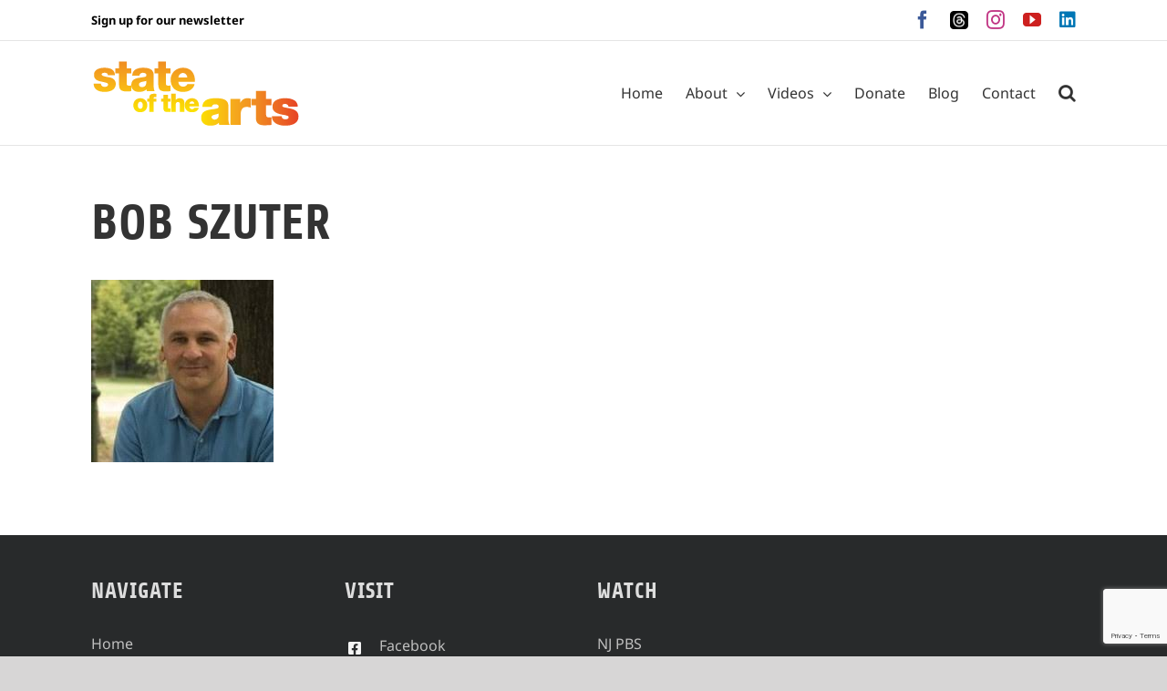

--- FILE ---
content_type: text/html; charset=UTF-8
request_url: https://stateoftheartsnj.com/team/bob-szuter/
body_size: 18149
content:
<!DOCTYPE html>
<html class="avada-html-layout-wide avada-html-header-position-top" lang="en-US" prefix="og: http://ogp.me/ns# fb: http://ogp.me/ns/fb#">
<head>
	<meta http-equiv="X-UA-Compatible" content="IE=edge" />
	<meta http-equiv="Content-Type" content="text/html; charset=utf-8"/>
	<meta name="viewport" content="width=device-width, initial-scale=1" />
	<meta name='robots' content='index, follow, max-image-preview:large, max-snippet:-1, max-video-preview:-1' />

	<!-- This site is optimized with the Yoast SEO plugin v26.7 - https://yoast.com/wordpress/plugins/seo/ -->
	<title>Bob Szuter - State Of The Arts - NJ</title>
	<link rel="canonical" href="https://stateoftheartsnj.com/team/bob-szuter/" />
	<meta property="og:locale" content="en_US" />
	<meta property="og:type" content="article" />
	<meta property="og:title" content="Bob Szuter - State Of The Arts - NJ" />
	<meta property="og:url" content="https://stateoftheartsnj.com/team/bob-szuter/" />
	<meta property="og:site_name" content="State Of The Arts - NJ" />
	<meta property="og:image" content="https://stateoftheartsnj.com/team/bob-szuter" />
	<meta property="og:image:width" content="200" />
	<meta property="og:image:height" content="200" />
	<meta property="og:image:type" content="image/jpeg" />
	<meta name="twitter:card" content="summary_large_image" />
	<script type="application/ld+json" class="yoast-schema-graph">{"@context":"https://schema.org","@graph":[{"@type":"WebPage","@id":"https://stateoftheartsnj.com/team/bob-szuter/","url":"https://stateoftheartsnj.com/team/bob-szuter/","name":"Bob Szuter - State Of The Arts - NJ","isPartOf":{"@id":"https://stateoftheartsnj.com/#website"},"primaryImageOfPage":{"@id":"https://stateoftheartsnj.com/team/bob-szuter/#primaryimage"},"image":{"@id":"https://stateoftheartsnj.com/team/bob-szuter/#primaryimage"},"thumbnailUrl":"https://stateoftheartsnj.com/wp-content/uploads/2021/01/Bob-Szuter.jpeg","datePublished":"2021-01-04T18:41:40+00:00","breadcrumb":{"@id":"https://stateoftheartsnj.com/team/bob-szuter/#breadcrumb"},"inLanguage":"en-US","potentialAction":[{"@type":"ReadAction","target":["https://stateoftheartsnj.com/team/bob-szuter/"]}]},{"@type":"ImageObject","inLanguage":"en-US","@id":"https://stateoftheartsnj.com/team/bob-szuter/#primaryimage","url":"https://stateoftheartsnj.com/wp-content/uploads/2021/01/Bob-Szuter.jpeg","contentUrl":"https://stateoftheartsnj.com/wp-content/uploads/2021/01/Bob-Szuter.jpeg","width":200,"height":200},{"@type":"BreadcrumbList","@id":"https://stateoftheartsnj.com/team/bob-szuter/#breadcrumb","itemListElement":[{"@type":"ListItem","position":1,"name":"Home","item":"https://stateoftheartsnj.com/"},{"@type":"ListItem","position":2,"name":"Team","item":"https://stateoftheartsnj.com/team/"},{"@type":"ListItem","position":3,"name":"Bob Szuter"}]},{"@type":"WebSite","@id":"https://stateoftheartsnj.com/#website","url":"https://stateoftheartsnj.com/","name":"State Of The Arts - NJ","description":"On location with New Jersey&#039;s most creative people","potentialAction":[{"@type":"SearchAction","target":{"@type":"EntryPoint","urlTemplate":"https://stateoftheartsnj.com/?s={search_term_string}"},"query-input":{"@type":"PropertyValueSpecification","valueRequired":true,"valueName":"search_term_string"}}],"inLanguage":"en-US"}]}</script>
	<!-- / Yoast SEO plugin. -->


<link href='//hb.wpmucdn.com' rel='preconnect' />
<link rel="alternate" type="application/rss+xml" title="State Of The Arts - NJ &raquo; Feed" href="https://stateoftheartsnj.com/feed/" />
<link rel="alternate" type="application/rss+xml" title="State Of The Arts - NJ &raquo; Comments Feed" href="https://stateoftheartsnj.com/comments/feed/" />
		
		
		
				<link rel="alternate" title="oEmbed (JSON)" type="application/json+oembed" href="https://stateoftheartsnj.com/wp-json/oembed/1.0/embed?url=https%3A%2F%2Fstateoftheartsnj.com%2Fteam%2Fbob-szuter%2F" />
<link rel="alternate" title="oEmbed (XML)" type="text/xml+oembed" href="https://stateoftheartsnj.com/wp-json/oembed/1.0/embed?url=https%3A%2F%2Fstateoftheartsnj.com%2Fteam%2Fbob-szuter%2F&#038;format=xml" />
				
		<meta property="og:locale" content="en_US"/>
		<meta property="og:type" content="article"/>
		<meta property="og:site_name" content="State Of The Arts - NJ"/>
		<meta property="og:title" content="Bob Szuter - State Of The Arts - NJ"/>
				<meta property="og:url" content="https://stateoftheartsnj.com/team/bob-szuter/"/>
																				<meta property="og:image" content="https://stateoftheartsnj.com/wp-content/uploads/2020/07/SOTA-Horiz-Outlines-200629-D.png"/>
		<meta property="og:image:width" content="230"/>
		<meta property="og:image:height" content="74"/>
		<meta property="og:image:type" content="image/png"/>
						<!-- This site uses the Google Analytics by MonsterInsights plugin v9.11.1 - Using Analytics tracking - https://www.monsterinsights.com/ -->
							<script src="//www.googletagmanager.com/gtag/js?id=G-FYVLD05KL3"  data-cfasync="false" data-wpfc-render="false" type="text/javascript" async></script>
			<script data-cfasync="false" data-wpfc-render="false" type="text/javascript">
				var mi_version = '9.11.1';
				var mi_track_user = true;
				var mi_no_track_reason = '';
								var MonsterInsightsDefaultLocations = {"page_location":"https:\/\/stateoftheartsnj.com\/team\/bob-szuter\/"};
								MonsterInsightsDefaultLocations.page_location = window.location.href;
								if ( typeof MonsterInsightsPrivacyGuardFilter === 'function' ) {
					var MonsterInsightsLocations = (typeof MonsterInsightsExcludeQuery === 'object') ? MonsterInsightsPrivacyGuardFilter( MonsterInsightsExcludeQuery ) : MonsterInsightsPrivacyGuardFilter( MonsterInsightsDefaultLocations );
				} else {
					var MonsterInsightsLocations = (typeof MonsterInsightsExcludeQuery === 'object') ? MonsterInsightsExcludeQuery : MonsterInsightsDefaultLocations;
				}

								var disableStrs = [
										'ga-disable-G-FYVLD05KL3',
									];

				/* Function to detect opted out users */
				function __gtagTrackerIsOptedOut() {
					for (var index = 0; index < disableStrs.length; index++) {
						if (document.cookie.indexOf(disableStrs[index] + '=true') > -1) {
							return true;
						}
					}

					return false;
				}

				/* Disable tracking if the opt-out cookie exists. */
				if (__gtagTrackerIsOptedOut()) {
					for (var index = 0; index < disableStrs.length; index++) {
						window[disableStrs[index]] = true;
					}
				}

				/* Opt-out function */
				function __gtagTrackerOptout() {
					for (var index = 0; index < disableStrs.length; index++) {
						document.cookie = disableStrs[index] + '=true; expires=Thu, 31 Dec 2099 23:59:59 UTC; path=/';
						window[disableStrs[index]] = true;
					}
				}

				if ('undefined' === typeof gaOptout) {
					function gaOptout() {
						__gtagTrackerOptout();
					}
				}
								window.dataLayer = window.dataLayer || [];

				window.MonsterInsightsDualTracker = {
					helpers: {},
					trackers: {},
				};
				if (mi_track_user) {
					function __gtagDataLayer() {
						dataLayer.push(arguments);
					}

					function __gtagTracker(type, name, parameters) {
						if (!parameters) {
							parameters = {};
						}

						if (parameters.send_to) {
							__gtagDataLayer.apply(null, arguments);
							return;
						}

						if (type === 'event') {
														parameters.send_to = monsterinsights_frontend.v4_id;
							var hookName = name;
							if (typeof parameters['event_category'] !== 'undefined') {
								hookName = parameters['event_category'] + ':' + name;
							}

							if (typeof MonsterInsightsDualTracker.trackers[hookName] !== 'undefined') {
								MonsterInsightsDualTracker.trackers[hookName](parameters);
							} else {
								__gtagDataLayer('event', name, parameters);
							}
							
						} else {
							__gtagDataLayer.apply(null, arguments);
						}
					}

					__gtagTracker('js', new Date());
					__gtagTracker('set', {
						'developer_id.dZGIzZG': true,
											});
					if ( MonsterInsightsLocations.page_location ) {
						__gtagTracker('set', MonsterInsightsLocations);
					}
										__gtagTracker('config', 'G-FYVLD05KL3', {"forceSSL":"true"} );
										window.gtag = __gtagTracker;										(function () {
						/* https://developers.google.com/analytics/devguides/collection/analyticsjs/ */
						/* ga and __gaTracker compatibility shim. */
						var noopfn = function () {
							return null;
						};
						var newtracker = function () {
							return new Tracker();
						};
						var Tracker = function () {
							return null;
						};
						var p = Tracker.prototype;
						p.get = noopfn;
						p.set = noopfn;
						p.send = function () {
							var args = Array.prototype.slice.call(arguments);
							args.unshift('send');
							__gaTracker.apply(null, args);
						};
						var __gaTracker = function () {
							var len = arguments.length;
							if (len === 0) {
								return;
							}
							var f = arguments[len - 1];
							if (typeof f !== 'object' || f === null || typeof f.hitCallback !== 'function') {
								if ('send' === arguments[0]) {
									var hitConverted, hitObject = false, action;
									if ('event' === arguments[1]) {
										if ('undefined' !== typeof arguments[3]) {
											hitObject = {
												'eventAction': arguments[3],
												'eventCategory': arguments[2],
												'eventLabel': arguments[4],
												'value': arguments[5] ? arguments[5] : 1,
											}
										}
									}
									if ('pageview' === arguments[1]) {
										if ('undefined' !== typeof arguments[2]) {
											hitObject = {
												'eventAction': 'page_view',
												'page_path': arguments[2],
											}
										}
									}
									if (typeof arguments[2] === 'object') {
										hitObject = arguments[2];
									}
									if (typeof arguments[5] === 'object') {
										Object.assign(hitObject, arguments[5]);
									}
									if ('undefined' !== typeof arguments[1].hitType) {
										hitObject = arguments[1];
										if ('pageview' === hitObject.hitType) {
											hitObject.eventAction = 'page_view';
										}
									}
									if (hitObject) {
										action = 'timing' === arguments[1].hitType ? 'timing_complete' : hitObject.eventAction;
										hitConverted = mapArgs(hitObject);
										__gtagTracker('event', action, hitConverted);
									}
								}
								return;
							}

							function mapArgs(args) {
								var arg, hit = {};
								var gaMap = {
									'eventCategory': 'event_category',
									'eventAction': 'event_action',
									'eventLabel': 'event_label',
									'eventValue': 'event_value',
									'nonInteraction': 'non_interaction',
									'timingCategory': 'event_category',
									'timingVar': 'name',
									'timingValue': 'value',
									'timingLabel': 'event_label',
									'page': 'page_path',
									'location': 'page_location',
									'title': 'page_title',
									'referrer' : 'page_referrer',
								};
								for (arg in args) {
																		if (!(!args.hasOwnProperty(arg) || !gaMap.hasOwnProperty(arg))) {
										hit[gaMap[arg]] = args[arg];
									} else {
										hit[arg] = args[arg];
									}
								}
								return hit;
							}

							try {
								f.hitCallback();
							} catch (ex) {
							}
						};
						__gaTracker.create = newtracker;
						__gaTracker.getByName = newtracker;
						__gaTracker.getAll = function () {
							return [];
						};
						__gaTracker.remove = noopfn;
						__gaTracker.loaded = true;
						window['__gaTracker'] = __gaTracker;
					})();
									} else {
										console.log("");
					(function () {
						function __gtagTracker() {
							return null;
						}

						window['__gtagTracker'] = __gtagTracker;
						window['gtag'] = __gtagTracker;
					})();
									}
			</script>
							<!-- / Google Analytics by MonsterInsights -->
		<script>function cpLoadCSS(e,t,n){"use strict";var i=window.document.createElement("link"),o=t||window.document.getElementsByTagName("script")[0];return i.rel="stylesheet",i.href=e,i.media="only x",o.parentNode.insertBefore(i,o),setTimeout(function(){i.media=n||"all"}),i}</script><style>.cp-popup-container .cpro-overlay,.cp-popup-container .cp-popup-wrapper{opacity:0;visibility:hidden;display:none}</style><style id='wp-img-auto-sizes-contain-inline-css' type='text/css'>
img:is([sizes=auto i],[sizes^="auto," i]){contain-intrinsic-size:3000px 1500px}
/*# sourceURL=wp-img-auto-sizes-contain-inline-css */
</style>
<style id='wp-emoji-styles-inline-css' type='text/css'>

	img.wp-smiley, img.emoji {
		display: inline !important;
		border: none !important;
		box-shadow: none !important;
		height: 1em !important;
		width: 1em !important;
		margin: 0 0.07em !important;
		vertical-align: -0.1em !important;
		background: none !important;
		padding: 0 !important;
	}
/*# sourceURL=wp-emoji-styles-inline-css */
</style>
<link rel='stylesheet' id='contact-form-7-css' href='https://stateoftheartsnj.com/wp-content/plugins/contact-form-7/includes/css/styles.css?ver=6.1.4' type='text/css' media='all' />
<link rel='stylesheet' id='search-placeholder-avada-css' href='https://stateoftheartsnj.com/wp-content/plugins/search-placeholder-avada/public/css/search-placeholder-avada-public.css?ver=2.0.0' type='text/css' media='all' />
<script>document.addEventListener('DOMContentLoaded', function(event) {  if( typeof cpLoadCSS !== 'undefined' ) { cpLoadCSS('https://stateoftheartsnj.com/wp-content/plugins/convertpro/assets/modules/css/cp-popup.min.css?ver=1.8.8', 0, 'all'); } }); </script>
<link rel='stylesheet' id='eeb-css-frontend-css' href='https://stateoftheartsnj.com/wp-content/plugins/email-encoder-bundle/assets/css/style.css?ver=54d4eedc552c499c4a8d6b89c23d3df1' type='text/css' media='all' />
<link rel='stylesheet' id='fusion-dynamic-css-css' href='https://stateoftheartsnj.com/wp-content/uploads/fusion-styles/2ea777e405c1719b2022c9f18884cc62.min.css?ver=3.14.2' type='text/css' media='all' />
<script type="text/javascript" src="https://stateoftheartsnj.com/wp-content/plugins/google-analytics-for-wordpress/assets/js/frontend-gtag.min.js?ver=9.11.1" id="monsterinsights-frontend-script-js" async="async" data-wp-strategy="async"></script>
<script data-cfasync="false" data-wpfc-render="false" type="text/javascript" id='monsterinsights-frontend-script-js-extra'>/* <![CDATA[ */
var monsterinsights_frontend = {"js_events_tracking":"true","download_extensions":"doc,pdf,ppt,zip,xls,docx,pptx,xlsx","inbound_paths":"[]","home_url":"https:\/\/stateoftheartsnj.com","hash_tracking":"false","v4_id":"G-FYVLD05KL3"};/* ]]> */
</script>
<script type="text/javascript" src="https://stateoftheartsnj.com/wp-includes/js/jquery/jquery.min.js?ver=3.7.1" id="jquery-core-js"></script>
<script type="text/javascript" src="https://stateoftheartsnj.com/wp-includes/js/jquery/jquery-migrate.min.js?ver=3.4.1" id="jquery-migrate-js"></script>
<script type="text/javascript" src="https://stateoftheartsnj.com/wp-content/plugins/email-encoder-bundle/assets/js/custom.js?ver=2c542c9989f589cd5318f5cef6a9ecd7" id="eeb-js-frontend-js"></script>
<link rel="https://api.w.org/" href="https://stateoftheartsnj.com/wp-json/" /><link rel="alternate" title="JSON" type="application/json" href="https://stateoftheartsnj.com/wp-json/wp/v2/media/5724" /><link rel="EditURI" type="application/rsd+xml" title="RSD" href="https://stateoftheartsnj.com/xmlrpc.php?rsd" />
<link rel='shortlink' href='https://stateoftheartsnj.com/?p=5724' />
<style type="text/css" id="css-fb-visibility">@media screen and (max-width: 640px){.fusion-no-small-visibility{display:none !important;}body .sm-text-align-center{text-align:center !important;}body .sm-text-align-left{text-align:left !important;}body .sm-text-align-right{text-align:right !important;}body .sm-text-align-justify{text-align:justify !important;}body .sm-flex-align-center{justify-content:center !important;}body .sm-flex-align-flex-start{justify-content:flex-start !important;}body .sm-flex-align-flex-end{justify-content:flex-end !important;}body .sm-mx-auto{margin-left:auto !important;margin-right:auto !important;}body .sm-ml-auto{margin-left:auto !important;}body .sm-mr-auto{margin-right:auto !important;}body .fusion-absolute-position-small{position:absolute;width:100%;}.awb-sticky.awb-sticky-small{ position: sticky; top: var(--awb-sticky-offset,0); }}@media screen and (min-width: 641px) and (max-width: 1024px){.fusion-no-medium-visibility{display:none !important;}body .md-text-align-center{text-align:center !important;}body .md-text-align-left{text-align:left !important;}body .md-text-align-right{text-align:right !important;}body .md-text-align-justify{text-align:justify !important;}body .md-flex-align-center{justify-content:center !important;}body .md-flex-align-flex-start{justify-content:flex-start !important;}body .md-flex-align-flex-end{justify-content:flex-end !important;}body .md-mx-auto{margin-left:auto !important;margin-right:auto !important;}body .md-ml-auto{margin-left:auto !important;}body .md-mr-auto{margin-right:auto !important;}body .fusion-absolute-position-medium{position:absolute;width:100%;}.awb-sticky.awb-sticky-medium{ position: sticky; top: var(--awb-sticky-offset,0); }}@media screen and (min-width: 1025px){.fusion-no-large-visibility{display:none !important;}body .lg-text-align-center{text-align:center !important;}body .lg-text-align-left{text-align:left !important;}body .lg-text-align-right{text-align:right !important;}body .lg-text-align-justify{text-align:justify !important;}body .lg-flex-align-center{justify-content:center !important;}body .lg-flex-align-flex-start{justify-content:flex-start !important;}body .lg-flex-align-flex-end{justify-content:flex-end !important;}body .lg-mx-auto{margin-left:auto !important;margin-right:auto !important;}body .lg-ml-auto{margin-left:auto !important;}body .lg-mr-auto{margin-right:auto !important;}body .fusion-absolute-position-large{position:absolute;width:100%;}.awb-sticky.awb-sticky-large{ position: sticky; top: var(--awb-sticky-offset,0); }}</style><link rel="icon" href="https://stateoftheartsnj.com/wp-content/uploads/2020/07/cropped-SOTA-favicon-1-32x32.png" sizes="32x32" />
<link rel="icon" href="https://stateoftheartsnj.com/wp-content/uploads/2020/07/cropped-SOTA-favicon-1-192x192.png" sizes="192x192" />
<link rel="apple-touch-icon" href="https://stateoftheartsnj.com/wp-content/uploads/2020/07/cropped-SOTA-favicon-1-180x180.png" />
<meta name="msapplication-TileImage" content="https://stateoftheartsnj.com/wp-content/uploads/2020/07/cropped-SOTA-favicon-1-270x270.png" />
		<script type="text/javascript">
			var doc = document.documentElement;
			doc.setAttribute( 'data-useragent', navigator.userAgent );
		</script>
		
	<style id='global-styles-inline-css' type='text/css'>
:root{--wp--preset--aspect-ratio--square: 1;--wp--preset--aspect-ratio--4-3: 4/3;--wp--preset--aspect-ratio--3-4: 3/4;--wp--preset--aspect-ratio--3-2: 3/2;--wp--preset--aspect-ratio--2-3: 2/3;--wp--preset--aspect-ratio--16-9: 16/9;--wp--preset--aspect-ratio--9-16: 9/16;--wp--preset--color--black: #000000;--wp--preset--color--cyan-bluish-gray: #abb8c3;--wp--preset--color--white: #ffffff;--wp--preset--color--pale-pink: #f78da7;--wp--preset--color--vivid-red: #cf2e2e;--wp--preset--color--luminous-vivid-orange: #ff6900;--wp--preset--color--luminous-vivid-amber: #fcb900;--wp--preset--color--light-green-cyan: #7bdcb5;--wp--preset--color--vivid-green-cyan: #00d084;--wp--preset--color--pale-cyan-blue: #8ed1fc;--wp--preset--color--vivid-cyan-blue: #0693e3;--wp--preset--color--vivid-purple: #9b51e0;--wp--preset--color--awb-color-1: rgba(255,255,255,1);--wp--preset--color--awb-color-2: rgba(246,246,246,1);--wp--preset--color--awb-color-3: rgba(235,234,234,1);--wp--preset--color--awb-color-4: rgba(227,147,63,1);--wp--preset--color--awb-color-5: rgba(242,96,38,1);--wp--preset--color--awb-color-6: rgba(246,87,40,1);--wp--preset--color--awb-color-7: rgba(116,116,116,1);--wp--preset--color--awb-color-8: rgba(51,51,51,1);--wp--preset--color--awb-color-custom-10: rgba(224,222,222,1);--wp--preset--color--awb-color-custom-11: rgba(0,0,0,1);--wp--preset--color--awb-color-custom-12: rgba(101,188,123,1);--wp--preset--color--awb-color-custom-13: rgba(191,191,191,1);--wp--preset--color--awb-color-custom-14: rgba(235,234,234,0.8);--wp--preset--color--awb-color-custom-15: rgba(140,137,137,1);--wp--preset--color--awb-color-custom-16: rgba(190,189,189,1);--wp--preset--color--awb-color-custom-17: rgba(232,232,232,1);--wp--preset--color--awb-color-custom-18: rgba(40,42,43,1);--wp--preset--gradient--vivid-cyan-blue-to-vivid-purple: linear-gradient(135deg,rgb(6,147,227) 0%,rgb(155,81,224) 100%);--wp--preset--gradient--light-green-cyan-to-vivid-green-cyan: linear-gradient(135deg,rgb(122,220,180) 0%,rgb(0,208,130) 100%);--wp--preset--gradient--luminous-vivid-amber-to-luminous-vivid-orange: linear-gradient(135deg,rgb(252,185,0) 0%,rgb(255,105,0) 100%);--wp--preset--gradient--luminous-vivid-orange-to-vivid-red: linear-gradient(135deg,rgb(255,105,0) 0%,rgb(207,46,46) 100%);--wp--preset--gradient--very-light-gray-to-cyan-bluish-gray: linear-gradient(135deg,rgb(238,238,238) 0%,rgb(169,184,195) 100%);--wp--preset--gradient--cool-to-warm-spectrum: linear-gradient(135deg,rgb(74,234,220) 0%,rgb(151,120,209) 20%,rgb(207,42,186) 40%,rgb(238,44,130) 60%,rgb(251,105,98) 80%,rgb(254,248,76) 100%);--wp--preset--gradient--blush-light-purple: linear-gradient(135deg,rgb(255,206,236) 0%,rgb(152,150,240) 100%);--wp--preset--gradient--blush-bordeaux: linear-gradient(135deg,rgb(254,205,165) 0%,rgb(254,45,45) 50%,rgb(107,0,62) 100%);--wp--preset--gradient--luminous-dusk: linear-gradient(135deg,rgb(255,203,112) 0%,rgb(199,81,192) 50%,rgb(65,88,208) 100%);--wp--preset--gradient--pale-ocean: linear-gradient(135deg,rgb(255,245,203) 0%,rgb(182,227,212) 50%,rgb(51,167,181) 100%);--wp--preset--gradient--electric-grass: linear-gradient(135deg,rgb(202,248,128) 0%,rgb(113,206,126) 100%);--wp--preset--gradient--midnight: linear-gradient(135deg,rgb(2,3,129) 0%,rgb(40,116,252) 100%);--wp--preset--font-size--small: 12px;--wp--preset--font-size--medium: 20px;--wp--preset--font-size--large: 24px;--wp--preset--font-size--x-large: 42px;--wp--preset--font-size--normal: 16px;--wp--preset--font-size--xlarge: 32px;--wp--preset--font-size--huge: 48px;--wp--preset--spacing--20: 0.44rem;--wp--preset--spacing--30: 0.67rem;--wp--preset--spacing--40: 1rem;--wp--preset--spacing--50: 1.5rem;--wp--preset--spacing--60: 2.25rem;--wp--preset--spacing--70: 3.38rem;--wp--preset--spacing--80: 5.06rem;--wp--preset--shadow--natural: 6px 6px 9px rgba(0, 0, 0, 0.2);--wp--preset--shadow--deep: 12px 12px 50px rgba(0, 0, 0, 0.4);--wp--preset--shadow--sharp: 6px 6px 0px rgba(0, 0, 0, 0.2);--wp--preset--shadow--outlined: 6px 6px 0px -3px rgb(255, 255, 255), 6px 6px rgb(0, 0, 0);--wp--preset--shadow--crisp: 6px 6px 0px rgb(0, 0, 0);}:where(.is-layout-flex){gap: 0.5em;}:where(.is-layout-grid){gap: 0.5em;}body .is-layout-flex{display: flex;}.is-layout-flex{flex-wrap: wrap;align-items: center;}.is-layout-flex > :is(*, div){margin: 0;}body .is-layout-grid{display: grid;}.is-layout-grid > :is(*, div){margin: 0;}:where(.wp-block-columns.is-layout-flex){gap: 2em;}:where(.wp-block-columns.is-layout-grid){gap: 2em;}:where(.wp-block-post-template.is-layout-flex){gap: 1.25em;}:where(.wp-block-post-template.is-layout-grid){gap: 1.25em;}.has-black-color{color: var(--wp--preset--color--black) !important;}.has-cyan-bluish-gray-color{color: var(--wp--preset--color--cyan-bluish-gray) !important;}.has-white-color{color: var(--wp--preset--color--white) !important;}.has-pale-pink-color{color: var(--wp--preset--color--pale-pink) !important;}.has-vivid-red-color{color: var(--wp--preset--color--vivid-red) !important;}.has-luminous-vivid-orange-color{color: var(--wp--preset--color--luminous-vivid-orange) !important;}.has-luminous-vivid-amber-color{color: var(--wp--preset--color--luminous-vivid-amber) !important;}.has-light-green-cyan-color{color: var(--wp--preset--color--light-green-cyan) !important;}.has-vivid-green-cyan-color{color: var(--wp--preset--color--vivid-green-cyan) !important;}.has-pale-cyan-blue-color{color: var(--wp--preset--color--pale-cyan-blue) !important;}.has-vivid-cyan-blue-color{color: var(--wp--preset--color--vivid-cyan-blue) !important;}.has-vivid-purple-color{color: var(--wp--preset--color--vivid-purple) !important;}.has-black-background-color{background-color: var(--wp--preset--color--black) !important;}.has-cyan-bluish-gray-background-color{background-color: var(--wp--preset--color--cyan-bluish-gray) !important;}.has-white-background-color{background-color: var(--wp--preset--color--white) !important;}.has-pale-pink-background-color{background-color: var(--wp--preset--color--pale-pink) !important;}.has-vivid-red-background-color{background-color: var(--wp--preset--color--vivid-red) !important;}.has-luminous-vivid-orange-background-color{background-color: var(--wp--preset--color--luminous-vivid-orange) !important;}.has-luminous-vivid-amber-background-color{background-color: var(--wp--preset--color--luminous-vivid-amber) !important;}.has-light-green-cyan-background-color{background-color: var(--wp--preset--color--light-green-cyan) !important;}.has-vivid-green-cyan-background-color{background-color: var(--wp--preset--color--vivid-green-cyan) !important;}.has-pale-cyan-blue-background-color{background-color: var(--wp--preset--color--pale-cyan-blue) !important;}.has-vivid-cyan-blue-background-color{background-color: var(--wp--preset--color--vivid-cyan-blue) !important;}.has-vivid-purple-background-color{background-color: var(--wp--preset--color--vivid-purple) !important;}.has-black-border-color{border-color: var(--wp--preset--color--black) !important;}.has-cyan-bluish-gray-border-color{border-color: var(--wp--preset--color--cyan-bluish-gray) !important;}.has-white-border-color{border-color: var(--wp--preset--color--white) !important;}.has-pale-pink-border-color{border-color: var(--wp--preset--color--pale-pink) !important;}.has-vivid-red-border-color{border-color: var(--wp--preset--color--vivid-red) !important;}.has-luminous-vivid-orange-border-color{border-color: var(--wp--preset--color--luminous-vivid-orange) !important;}.has-luminous-vivid-amber-border-color{border-color: var(--wp--preset--color--luminous-vivid-amber) !important;}.has-light-green-cyan-border-color{border-color: var(--wp--preset--color--light-green-cyan) !important;}.has-vivid-green-cyan-border-color{border-color: var(--wp--preset--color--vivid-green-cyan) !important;}.has-pale-cyan-blue-border-color{border-color: var(--wp--preset--color--pale-cyan-blue) !important;}.has-vivid-cyan-blue-border-color{border-color: var(--wp--preset--color--vivid-cyan-blue) !important;}.has-vivid-purple-border-color{border-color: var(--wp--preset--color--vivid-purple) !important;}.has-vivid-cyan-blue-to-vivid-purple-gradient-background{background: var(--wp--preset--gradient--vivid-cyan-blue-to-vivid-purple) !important;}.has-light-green-cyan-to-vivid-green-cyan-gradient-background{background: var(--wp--preset--gradient--light-green-cyan-to-vivid-green-cyan) !important;}.has-luminous-vivid-amber-to-luminous-vivid-orange-gradient-background{background: var(--wp--preset--gradient--luminous-vivid-amber-to-luminous-vivid-orange) !important;}.has-luminous-vivid-orange-to-vivid-red-gradient-background{background: var(--wp--preset--gradient--luminous-vivid-orange-to-vivid-red) !important;}.has-very-light-gray-to-cyan-bluish-gray-gradient-background{background: var(--wp--preset--gradient--very-light-gray-to-cyan-bluish-gray) !important;}.has-cool-to-warm-spectrum-gradient-background{background: var(--wp--preset--gradient--cool-to-warm-spectrum) !important;}.has-blush-light-purple-gradient-background{background: var(--wp--preset--gradient--blush-light-purple) !important;}.has-blush-bordeaux-gradient-background{background: var(--wp--preset--gradient--blush-bordeaux) !important;}.has-luminous-dusk-gradient-background{background: var(--wp--preset--gradient--luminous-dusk) !important;}.has-pale-ocean-gradient-background{background: var(--wp--preset--gradient--pale-ocean) !important;}.has-electric-grass-gradient-background{background: var(--wp--preset--gradient--electric-grass) !important;}.has-midnight-gradient-background{background: var(--wp--preset--gradient--midnight) !important;}.has-small-font-size{font-size: var(--wp--preset--font-size--small) !important;}.has-medium-font-size{font-size: var(--wp--preset--font-size--medium) !important;}.has-large-font-size{font-size: var(--wp--preset--font-size--large) !important;}.has-x-large-font-size{font-size: var(--wp--preset--font-size--x-large) !important;}
/*# sourceURL=global-styles-inline-css */
</style>
</head>

<body class="attachment wp-singular attachment-template-default attachmentid-5724 attachment-jpeg wp-theme-Avada has-sidebar fusion-image-hovers fusion-pagination-sizing fusion-button_type-flat fusion-button_span-no fusion-button_gradient-linear avada-image-rollover-circle-yes avada-image-rollover-no fusion-body ltr no-tablet-sticky-header no-mobile-sticky-header no-mobile-slidingbar no-mobile-totop fusion-disable-outline fusion-sub-menu-slide mobile-logo-pos-left layout-wide-mode avada-has-boxed-modal-shadow- layout-scroll-offset-full avada-has-zero-margin-offset-top fusion-top-header menu-text-align-center mobile-menu-design-modern fusion-show-pagination-text fusion-header-layout-v3 avada-responsive avada-footer-fx-none avada-menu-highlight-style-textcolor fusion-search-form-classic fusion-main-menu-search-overlay fusion-avatar-square avada-dropdown-styles avada-blog-layout-medium avada-blog-archive-layout-medium avada-header-shadow-no avada-menu-icon-position-left avada-has-megamenu-shadow avada-has-mainmenu-dropdown-divider avada-has-mobile-menu-search avada-has-main-nav-search-icon avada-has-breadcrumb-mobile-hidden avada-has-titlebar-content_only avada-header-top-bg-not-opaque avada-has-pagination-width_height avada-flyout-menu-direction-fade avada-ec-views-v1" data-awb-post-id="5724">
		<a class="skip-link screen-reader-text" href="#content">Skip to content</a>

	<div id="boxed-wrapper">
		
		<div id="wrapper" class="fusion-wrapper">
			<div id="home" style="position:relative;top:-1px;"></div>
							
					
			<header class="fusion-header-wrapper">
				<div class="fusion-header-v3 fusion-logo-alignment fusion-logo-left fusion-sticky-menu- fusion-sticky-logo- fusion-mobile-logo-  fusion-mobile-menu-design-modern">
					
<div class="fusion-secondary-header">
	<div class="fusion-row">
					<div class="fusion-alignleft">
				<nav class="fusion-secondary-menu" role="navigation" aria-label="Secondary Menu"><ul id="menu-top-menu" class="menu"><li  id="menu-item-4524"  class="menu-item menu-item-type-custom menu-item-object-custom menu-item-4524"  data-item-id="4524"><a  href="#" class="fusion-textcolor-highlight" data-toggle="modal" data-target=".cc-popup"><span class="menu-text">Sign up for our newsletter</span></a></li></ul></nav><nav class="fusion-mobile-nav-holder fusion-mobile-menu-text-align-left" aria-label="Secondary Mobile Menu"></nav>			</div>
							<div class="fusion-alignright">
				<div class="fusion-social-links-header"><div class="fusion-social-networks"><div class="fusion-social-networks-wrapper"><a  class="fusion-social-network-icon fusion-tooltip fusion-facebook awb-icon-facebook" style="color:#3b5998;" data-placement="bottom" data-title="Facebook" data-toggle="tooltip" title="Facebook" href="https://www.facebook.com/StateoftheArtsNJ" target="_blank" rel="noreferrer"><span class="screen-reader-text">Facebook</span></a><a  class="awb-custom-image custom fusion-social-network-icon fusion-tooltip fusion-custom awb-icon-custom" style="position:relative;" data-placement="bottom" data-title="Threads" data-toggle="tooltip" title="Threads" href="https://www.threads.net/@sota_nj" target="_blank" rel="noopener noreferrer"><span class="screen-reader-text">Threads</span><img src="https://stateoftheartsnj.com/wp-content/uploads/2024/11/4mq9T9G8jXFWHwJX2LJbD-1.jpg" style="width:auto;" alt="Threads" /></a><a  class="fusion-social-network-icon fusion-tooltip fusion-instagram awb-icon-instagram" style="color:#c13584;" data-placement="bottom" data-title="Instagram" data-toggle="tooltip" title="Instagram" href="https://www.instagram.com/sota_nj/" target="_blank" rel="noopener noreferrer"><span class="screen-reader-text">Instagram</span></a><a  class="fusion-social-network-icon fusion-tooltip fusion-youtube awb-icon-youtube" style="color:#cd201f;" data-placement="bottom" data-title="YouTube" data-toggle="tooltip" title="YouTube" href="https://www.youtube.com/user/StateoftheArtsNJ" target="_blank" rel="noopener noreferrer"><span class="screen-reader-text">YouTube</span></a><a  class="fusion-social-network-icon fusion-tooltip fa-linkedin fab" style="color:#0077b5;" data-placement="bottom" data-title="LinkedIn" data-toggle="tooltip" title="LinkedIn" href="https://www.linkedin.com/company/pck-media/" target="_blank" rel="noopener noreferrer"><span class="screen-reader-text">LinkedIn</span></a></div></div></div>			</div>
			</div>
</div>
<div class="fusion-header-sticky-height"></div>
<div class="fusion-header">
	<div class="fusion-row">
					<div class="fusion-logo" data-margin-top="20px" data-margin-bottom="20px" data-margin-left="0px" data-margin-right="0px">
			<a class="fusion-logo-link"  href="https://stateoftheartsnj.com/" >

						<!-- standard logo -->
			<img src="https://stateoftheartsnj.com/wp-content/uploads/2020/07/SOTA-Horiz-Outlines-200629-D.png" srcset="https://stateoftheartsnj.com/wp-content/uploads/2020/07/SOTA-Horiz-Outlines-200629-D.png 1x, https://stateoftheartsnj.com/wp-content/uploads/2020/07/SOTA-Horiz-Outlines-200629-R.png 2x" width="230" height="74" style="max-height:74px;height:auto;" alt="State Of The Arts &#8211; NJ Logo" data-retina_logo_url="https://stateoftheartsnj.com/wp-content/uploads/2020/07/SOTA-Horiz-Outlines-200629-R.png" class="fusion-standard-logo" />

			
					</a>
		</div>		<nav class="fusion-main-menu" aria-label="Main Menu"><div class="fusion-overlay-search">		<form role="search" class="searchform fusion-search-form  fusion-search-form-classic" method="get" action="https://stateoftheartsnj.com/">
			<div class="fusion-search-form-content">

				
				<div class="fusion-search-field search-field">
					<label><span class="screen-reader-text">Search for:</span>
													<input type="search" value="" name="s" class="s" placeholder="Search..." required aria-required="true" aria-label="Search..."/>
											</label>
				</div>
				<div class="fusion-search-button search-button">
					<input type="submit" class="fusion-search-submit searchsubmit" aria-label="Search" value="&#xf002;" />
									</div>

				
			</div>


			
		</form>
		<div class="fusion-search-spacer"></div><a href="#" role="button" aria-label="Close Search" class="fusion-close-search"></a></div><ul id="menu-main-menu" class="fusion-menu"><li  id="menu-item-2923"  class="menu-item menu-item-type-post_type menu-item-object-page menu-item-home menu-item-2923"  data-item-id="2923"><a  href="https://stateoftheartsnj.com/" class="fusion-textcolor-highlight"><span class="menu-text">Home</span></a></li><li  id="menu-item-4003"  class="menu-item menu-item-type-custom menu-item-object-custom menu-item-has-children menu-item-4003 fusion-dropdown-menu"  data-item-id="4003"><a  href="#" class="fusion-textcolor-highlight"><span class="menu-text">About</span> <span class="fusion-caret"><i class="fusion-dropdown-indicator" aria-hidden="true"></i></span></a><ul class="sub-menu"><li  id="menu-item-4002"  class="menu-item menu-item-type-post_type menu-item-object-page menu-item-4002 fusion-dropdown-submenu" ><a  href="https://stateoftheartsnj.com/about/" class="fusion-textcolor-highlight"><span>About</span></a></li><li  id="menu-item-2929"  class="menu-item menu-item-type-post_type menu-item-object-page menu-item-2929 fusion-dropdown-submenu" ><a  href="https://stateoftheartsnj.com/team/" class="fusion-textcolor-highlight"><span>Team</span></a></li><li  id="menu-item-2926"  class="menu-item menu-item-type-post_type menu-item-object-page menu-item-2926 fusion-dropdown-submenu" ><a  href="https://stateoftheartsnj.com/awards/" class="fusion-textcolor-highlight"><span>Awards</span></a></li></ul></li><li  id="menu-item-2930"  class="menu-item menu-item-type-post_type menu-item-object-page menu-item-has-children menu-item-2930 fusion-dropdown-menu"  data-item-id="2930"><a  href="https://stateoftheartsnj.com/videos/" class="fusion-textcolor-highlight"><span class="menu-text">Videos</span> <span class="fusion-caret"><i class="fusion-dropdown-indicator" aria-hidden="true"></i></span></a><ul class="sub-menu"><li  id="menu-item-4501"  class="menu-item menu-item-type-custom menu-item-object-custom menu-item-4501 fusion-dropdown-submenu" ><a  href="https://stateoftheartsnj.com/portfolio_category/dance/" class="fusion-textcolor-highlight"><span>Dance</span></a></li><li  id="menu-item-4502"  class="menu-item menu-item-type-custom menu-item-object-custom menu-item-4502 fusion-dropdown-submenu" ><a  href="https://stateoftheartsnj.com/portfolio_category/film-photo/" class="fusion-textcolor-highlight"><span>Film &#038; Photo</span></a></li><li  id="menu-item-4503"  class="menu-item menu-item-type-custom menu-item-object-custom menu-item-4503 fusion-dropdown-submenu" ><a  href="https://stateoftheartsnj.com/portfolio_category/folk-arts/" class="fusion-textcolor-highlight"><span>Folk Arts</span></a></li><li  id="menu-item-4504"  class="menu-item menu-item-type-custom menu-item-object-custom menu-item-4504 fusion-dropdown-submenu" ><a  href="https://stateoftheartsnj.com/portfolio_category/ideas/" class="fusion-textcolor-highlight"><span>Ideas</span></a></li><li  id="menu-item-4505"  class="menu-item menu-item-type-custom menu-item-object-custom menu-item-4505 fusion-dropdown-submenu" ><a  href="https://stateoftheartsnj.com/portfolio_category/music/" class="fusion-textcolor-highlight"><span>Music</span></a></li><li  id="menu-item-4506"  class="menu-item menu-item-type-custom menu-item-object-custom menu-item-4506 fusion-dropdown-submenu" ><a  href="https://stateoftheartsnj.com/portfolio_category/theater/" class="fusion-textcolor-highlight"><span>Theater</span></a></li><li  id="menu-item-4507"  class="menu-item menu-item-type-custom menu-item-object-custom menu-item-4507 fusion-dropdown-submenu" ><a  href="https://stateoftheartsnj.com/portfolio_category/visual-arts/" class="fusion-textcolor-highlight"><span>Visual Arts</span></a></li><li  id="menu-item-4500"  class="menu-item menu-item-type-custom menu-item-object-custom menu-item-4500 fusion-dropdown-submenu" ><a  href="https://stateoftheartsnj.com/portfolio_category/words/" class="fusion-textcolor-highlight"><span>Words</span></a></li></ul></li><li  id="menu-item-5601"  class="menu-item menu-item-type-custom menu-item-object-custom menu-item-5601"  data-item-id="5601"><a  target="_blank" rel="noopener noreferrer" href="https://give.stockton.edu/campaigns/26385/donations/new?a=7394774" class="fusion-textcolor-highlight"><span class="menu-text">Donate</span></a></li><li  id="menu-item-2924"  class="menu-item menu-item-type-post_type menu-item-object-page menu-item-2924"  data-item-id="2924"><a  href="https://stateoftheartsnj.com/blog/" class="fusion-textcolor-highlight"><span class="menu-text">Blog</span></a></li><li  id="menu-item-2927"  class="menu-item menu-item-type-post_type menu-item-object-page menu-item-2927"  data-item-id="2927"><a  href="https://stateoftheartsnj.com/contact-us/" class="fusion-textcolor-highlight"><span class="menu-text">Contact</span></a></li><li class="fusion-custom-menu-item fusion-main-menu-search fusion-search-overlay"><a class="fusion-main-menu-icon" href="#" aria-label="Search" data-title="Search" title="Search" role="button" aria-expanded="false"></a></li></ul></nav>	<div class="fusion-mobile-menu-icons">
							<a href="#" class="fusion-icon awb-icon-bars" aria-label="Toggle mobile menu" aria-expanded="false"></a>
		
					<a href="#" class="fusion-icon awb-icon-search" aria-label="Toggle mobile search"></a>
		
		
			</div>

<nav class="fusion-mobile-nav-holder fusion-mobile-menu-text-align-left" aria-label="Main Menu Mobile"></nav>

		
<div class="fusion-clearfix"></div>
<div class="fusion-mobile-menu-search">
			<form role="search" class="searchform fusion-search-form  fusion-search-form-classic" method="get" action="https://stateoftheartsnj.com/">
			<div class="fusion-search-form-content">

				
				<div class="fusion-search-field search-field">
					<label><span class="screen-reader-text">Search for:</span>
													<input type="search" value="" name="s" class="s" placeholder="Search..." required aria-required="true" aria-label="Search..."/>
											</label>
				</div>
				<div class="fusion-search-button search-button">
					<input type="submit" class="fusion-search-submit searchsubmit" aria-label="Search" value="&#xf002;" />
									</div>

				
			</div>


			
		</form>
		</div>
			</div>
</div>
				</div>
				<div class="fusion-clearfix"></div>
			</header>
								
							<div id="sliders-container" class="fusion-slider-visibility">
					</div>
				
					
							
			<section class="avada-page-titlebar-wrapper" aria-labelledby="awb-ptb-heading">
	<div class="fusion-page-title-bar fusion-page-title-bar-breadcrumbs fusion-page-title-bar-left">
		<div class="fusion-page-title-row">
			<div class="fusion-page-title-wrapper">
				<div class="fusion-page-title-captions">

																							<h1 id="awb-ptb-heading" class="entry-title">Bob Szuter</h1>

											
					
				</div>

													
			</div>
		</div>
	</div>
</section>

						<main id="main" class="clearfix ">
				<div class="fusion-row" style="">
<section id="content" style="float: left;">
					<div id="post-5724" class="post-5724 attachment type-attachment status-inherit hentry">
			<span class="entry-title rich-snippet-hidden">Bob Szuter</span><span class="vcard rich-snippet-hidden"><span class="fn"><a href="https://stateoftheartsnj.com/author/mkellert/" title="Posts by Mae Kellert" rel="author">Mae Kellert</a></span></span><span class="updated rich-snippet-hidden">2021-01-04T13:41:40-05:00</span>
									
			<div class="post-content">
				<p class="attachment"><a data-rel="iLightbox[postimages]" data-title="" data-caption="" href='https://stateoftheartsnj.com/wp-content/uploads/2021/01/Bob-Szuter.jpeg'><img decoding="async" width="200" height="200" src="https://stateoftheartsnj.com/wp-content/uploads/2021/01/Bob-Szuter.jpeg" class="attachment-medium size-medium" alt="" srcset="https://stateoftheartsnj.com/wp-content/uploads/2021/01/Bob-Szuter-66x66.jpeg 66w, https://stateoftheartsnj.com/wp-content/uploads/2021/01/Bob-Szuter-150x150.jpeg 150w, https://stateoftheartsnj.com/wp-content/uploads/2021/01/Bob-Szuter.jpeg 200w" sizes="(max-width: 200px) 100vw, 200px" /></a></p>
<span class="cp-load-after-post"></span>							</div>
																													</div>
	</section>
<aside id="sidebar" class="sidebar fusion-widget-area fusion-content-widget-area fusion-sidebar-right fusion-" style="float: right;" data="">
											
			</aside>
						
					</div>  <!-- fusion-row -->
				</main>  <!-- #main -->
				
				
								
					
		<div class="fusion-footer">
					
	<footer class="fusion-footer-widget-area fusion-widget-area">
		<div class="fusion-row">
			<div class="fusion-columns fusion-columns-4 fusion-widget-area">
				
																									<div class="fusion-column col-lg-3 col-md-3 col-sm-3">
							<section id="nav_menu-2" class="fusion-footer-widget-column widget widget_nav_menu"><h4 class="widget-title">Navigate</h4><div class="menu-footer-menu-container"><ul id="menu-footer-menu" class="menu"><li id="menu-item-3984" class="menu-item menu-item-type-post_type menu-item-object-page menu-item-home menu-item-3984"><a href="https://stateoftheartsnj.com/">Home</a></li>
<li id="menu-item-3986" class="menu-item menu-item-type-post_type menu-item-object-page menu-item-3986"><a href="https://stateoftheartsnj.com/about/">About</a></li>
<li id="menu-item-3987" class="menu-item menu-item-type-post_type menu-item-object-page menu-item-3987"><a href="https://stateoftheartsnj.com/awards/">Awards</a></li>
<li id="menu-item-3991" class="menu-item menu-item-type-post_type menu-item-object-page menu-item-3991"><a href="https://stateoftheartsnj.com/team/">Team</a></li>
<li id="menu-item-3992" class="menu-item menu-item-type-post_type menu-item-object-page menu-item-3992"><a href="https://stateoftheartsnj.com/videos/">Videos</a></li>
<li id="menu-item-5602" class="menu-item menu-item-type-custom menu-item-object-custom menu-item-5602"><a target="_blank" href="https://www.givecampus.com/campaigns/26385/donations/new">Support</a></li>
<li id="menu-item-3985" class="menu-item menu-item-type-post_type menu-item-object-page menu-item-3985"><a href="https://stateoftheartsnj.com/blog/">Blog</a></li>
<li id="menu-item-3988" class="menu-item menu-item-type-post_type menu-item-object-page menu-item-3988"><a href="https://stateoftheartsnj.com/contact-us/">Contact</a></li>
</ul></div><div style="clear:both;"></div></section><section id="custom_html-5" class="widget_text fusion-footer-widget-column widget widget_custom_html" style="border-style: solid;border-color:transparent;border-width:0px;"><div class="textwidget custom-html-widget"><div class="fusion-modal modal fade modal-1 cc-popup cc-popup-class" tabindex="-1" role="dialog" aria-labelledby="modal-heading-1" aria-hidden="true" style="--awb-border-color:#cccccc;--awb-background:#f2f2f2;"><div class="modal-dialog modal-sm" role="document"><div class="modal-content fusion-modal-content"><div class="modal-header"><button class="close" type="button" data-dismiss="modal" aria-hidden="true" aria-label="Close">&times;</button><h3 class="modal-title" id="modal-heading-1" data-dismiss="modal" aria-hidden="true">Sign up for our newsletter.</h3></div><div class="modal-body fusion-clearfix">

Sign up to get the <em>State of the Arts</em> newsletter delivered to your inbox.

<div class="fusion-widget-area awb-widget-area-element fusion-widget-area-1 fusion-content-widget-area" style="--awb-title-size:;--awb-title-color:#333333;--awb-padding:0px 0px 0px 0px;"><div class="fusion-additional-widget-content"></div></div>

</div></div></div></div></div><div style="clear:both;"></div></section>																					</div>
																										<div class="fusion-column col-lg-3 col-md-3 col-sm-3">
							<section id="custom_html-4" class="widget_text fusion-footer-widget-column widget widget_custom_html"><h4 class="widget-title">Visit</h4><div class="textwidget custom-html-widget"><ul class="fusion-checklist fusion-checklist-1" style="font-size:16px;line-height:16px;"><li class="fusion-li-item"><span style="height:22px;width:22px;margin-right:11.2px;" class="icon-wrapper circle-no"><i class="fusion-li-icon fa-facebook-square fab" style="color:#f4f4f4;"></i></span><div class="fusion-li-item-content" style="margin-left:38.4px;">
<p><a href="https://www.facebook.com/StateoftheArtsNJ" target="_blank" rel="noopener noreferrer">Facebook</a></p>
</div></li><li class="fusion-li-item"><span style="height:22px;width:22px;margin-right:11.2px;" class="icon-wrapper circle-no"><i class="fusion-li-icon fa-twitter-square fab" style="color:#f4f4f4;"></i></span><div class="fusion-li-item-content" style="margin-left:38.4px;">
<p><a href="https://twitter.com/SOTA_NJ" target="_blank" rel="noopener noreferrer">Twitter</a></p>
</div></li><li class="fusion-li-item"><span style="height:22px;width:22px;margin-right:11.2px;" class="icon-wrapper circle-no"><i class="fusion-li-icon fa-instagram fab" style="color:#f4f4f4;"></i></span><div class="fusion-li-item-content" style="margin-left:38.4px;">
<p><a href="https://www.instagram.com/sota_nj/" target="_blank" rel="noopener noreferrer">Instagram</a></p>
</div></li><li class="fusion-li-item"><span style="height:22px;width:22px;margin-right:11.2px;" class="icon-wrapper circle-no"><i class="fusion-li-icon fa-youtube fab" style="color:#f4f4f4;"></i></span><div class="fusion-li-item-content" style="margin-left:38.4px;">
<p><a href="https://www.youtube.com/user/StateoftheArtsNJ" target="_blank" rel="noopener noreferrer">YouTube</a></p>
</div></li></ul></div><div style="clear:both;"></div></section>																					</div>
																										<div class="fusion-column col-lg-3 col-md-3 col-sm-3">
							<section id="nav_menu-4" class="fusion-footer-widget-column widget widget_nav_menu"><h4 class="widget-title">Watch</h4><div class="menu-watch-menu-container"><ul id="menu-watch-menu" class="menu"><li id="menu-item-3997" class="menu-item menu-item-type-custom menu-item-object-custom menu-item-3997"><a target="_blank" href="https://www.njtvonline.org/schedule/?program=7398">NJ PBS</a></li>
<li id="menu-item-3999" class="menu-item menu-item-type-custom menu-item-object-custom menu-item-3999"><a target="_blank" href="https://www.thirteen.org/schedule/?program=7398">WNET Thirteen</a></li>
<li id="menu-item-3998" class="menu-item menu-item-type-custom menu-item-object-custom menu-item-3998"><a target="_blank" href="https://allarts.org/schedule/?program=7398">ALL ARTS</a></li>
<li id="menu-item-4000" class="menu-item menu-item-type-custom menu-item-object-custom menu-item-4000"><a target="_blank" href="https://www.youtube.com/user/StateoftheArtsNJ">YouTube</a></li>
</ul></div><div style="clear:both;"></div></section>																					</div>
																										<div class="fusion-column fusion-column-last col-lg-3 col-md-3 col-sm-3">
													</div>
																											
				<div class="fusion-clearfix"></div>
			</div> <!-- fusion-columns -->
		</div> <!-- fusion-row -->
	</footer> <!-- fusion-footer-widget-area -->

	
	<footer id="footer" class="fusion-footer-copyright-area">
		<div class="fusion-row">
			<div class="fusion-copyright-content">

				<div class="fusion-copyright-notice">
		<div>
		<em>State of the Arts</em> is a co-production of the <a href="https://nj.gov/state/njsca/" target="_blank" rel="noopener">New Jersey State Council on the Arts</a> and <a href="https://stockton.edu" target="_blank" rel="noopener">Stockton University</a> in cooperation with <a href="https://pckmedia.com/" target="_blank" rel="noopener">PCK Media</a>. Additional funding is provided by <a href="https://stateofthearts.wpengine.com/donate/" target="_blank" rel="noopener">Friends of State of the Arts</a>.
<br/>
Copyright <script type="text/javascript">  document.write(new Date().getFullYear());</script> <a href="https://pckmedia.com" target="_blank" rel="noopener">PCK Media</a>. All rights reserved.	</div>
</div>

			</div> <!-- fusion-fusion-copyright-content -->
		</div> <!-- fusion-row -->
	</footer> <!-- #footer -->
		</div> <!-- fusion-footer -->

		
																</div> <!-- wrapper -->
		</div> <!-- #boxed-wrapper -->
				<a class="fusion-one-page-text-link fusion-page-load-link" tabindex="-1" href="#" aria-hidden="true">Page load link</a>

		<div class="avada-footer-scripts">
			<script type="text/javascript">var fusionNavIsCollapsed=function(e){var t,n;window.innerWidth<=e.getAttribute("data-breakpoint")?(e.classList.add("collapse-enabled"),e.classList.remove("awb-menu_desktop"),e.classList.contains("expanded")||window.dispatchEvent(new CustomEvent("fusion-mobile-menu-collapsed",{detail:{nav:e}})),(n=e.querySelectorAll(".menu-item-has-children.expanded")).length&&n.forEach(function(e){e.querySelector(".awb-menu__open-nav-submenu_mobile").setAttribute("aria-expanded","false")})):(null!==e.querySelector(".menu-item-has-children.expanded .awb-menu__open-nav-submenu_click")&&e.querySelector(".menu-item-has-children.expanded .awb-menu__open-nav-submenu_click").click(),e.classList.remove("collapse-enabled"),e.classList.add("awb-menu_desktop"),null!==e.querySelector(".awb-menu__main-ul")&&e.querySelector(".awb-menu__main-ul").removeAttribute("style")),e.classList.add("no-wrapper-transition"),clearTimeout(t),t=setTimeout(()=>{e.classList.remove("no-wrapper-transition")},400),e.classList.remove("loading")},fusionRunNavIsCollapsed=function(){var e,t=document.querySelectorAll(".awb-menu");for(e=0;e<t.length;e++)fusionNavIsCollapsed(t[e])};function avadaGetScrollBarWidth(){var e,t,n,l=document.createElement("p");return l.style.width="100%",l.style.height="200px",(e=document.createElement("div")).style.position="absolute",e.style.top="0px",e.style.left="0px",e.style.visibility="hidden",e.style.width="200px",e.style.height="150px",e.style.overflow="hidden",e.appendChild(l),document.body.appendChild(e),t=l.offsetWidth,e.style.overflow="scroll",t==(n=l.offsetWidth)&&(n=e.clientWidth),document.body.removeChild(e),jQuery("html").hasClass("awb-scroll")&&10<t-n?10:t-n}fusionRunNavIsCollapsed(),window.addEventListener("fusion-resize-horizontal",fusionRunNavIsCollapsed);</script><script type="speculationrules">
{"prefetch":[{"source":"document","where":{"and":[{"href_matches":"/*"},{"not":{"href_matches":["/wp-*.php","/wp-admin/*","/wp-content/uploads/*","/wp-content/*","/wp-content/plugins/*","/wp-content/themes/Avada/*","/*\\?(.+)"]}},{"not":{"selector_matches":"a[rel~=\"nofollow\"]"}},{"not":{"selector_matches":".no-prefetch, .no-prefetch a"}}]},"eagerness":"conservative"}]}
</script>
			<div class="cpro-onload  cp-popup-global  cp-custom-cls-manual_trigger_6601 "  data-class-id="6601" data-inactive-time='60' ></div>
			
		<div id="cp_popup_id_6601" class="cp-popup-container cp-popup-live-wrap cp_style_6601 cp-module-modal_popup  " data-style="cp_style_6601" data-module-type="modal_popup" data-class-id="6601" data-styleslug="connect-popup">

							<div class="cpro-overlay">
			
			<div class="cp-popup-wrapper cp-auto  "  >
				<div class="cp-popup  cpro-animate-container ">

					
								<form class="cpro-form" method="post">
						<input type='hidden' class='panel-settings' data-style_id= '6601' data-section='configure' value='{&quot;enable_custom_cookies&quot;:&quot;&quot;,&quot;enable_cookies_class&quot;:&quot;&quot;,&quot;enable_adblock_detection&quot;:&quot;&quot;,&quot;enable_visitors&quot;:&quot;&quot;,&quot;visitor_type&quot;:&quot;first-time&quot;,&quot;referrer_type&quot;:&quot;hide-from&quot;,&quot;hide_custom_cookies&quot;:&quot;&quot;,&quot;hide_cookies_class&quot;:&quot;&quot;,&quot;show_for_logged_in&quot;:&quot;1&quot;,&quot;hide_on_device&quot;:&quot;&quot;,&quot;cookies_enabled&quot;:&quot;1&quot;,&quot;conversion_cookie&quot;:&quot;90&quot;,&quot;closed_cookie&quot;:&quot;30&quot;,&quot;cookies_enabled_submit&quot;:&quot;0&quot;,&quot;enable_cookies_class_submit&quot;:&quot;&quot;,&quot;conversion_cookie_submit&quot;:&quot;90&quot;,&quot;cookies_enabled_closed&quot;:&quot;&quot;,&quot;enable_cookies_class_closed&quot;:&quot;&quot;,&quot;closed_cookie_new&quot;:&quot;30&quot;}' ><input type='hidden' class='panel-rulesets' data-style_id= '6601' data-section='configure' value='[{&quot;name&quot;:&quot;Ruleset 1&quot;,&quot;autoload_on_duration&quot;:true,&quot;load_on_duration&quot;:&quot;4&quot;,&quot;autoload_on_no_page_visit&quot;:&quot;0&quot;,&quot;load_on_no_page_visit&quot;:&quot;1&quot;,&quot;load_on_page_visit_type&quot;:&quot;is-less-than&quot;,&quot;cp_show_note_page_view&quot;:&quot;&quot;,&quot;modal_exit_intent&quot;:false,&quot;autoload_on_scroll&quot;:false,&quot;load_after_scroll&quot;:75,&quot;inactivity&quot;:false,&quot;inactivity_link&quot;:&quot;&quot;,&quot;enable_after_post&quot;:false,&quot;enable_custom_scroll&quot;:false,&quot;enable_scroll_class&quot;:&quot;&quot;,&quot;on_scroll_txt&quot;:&quot;&quot;,&quot;show_cta_info&quot;:&quot;&quot;,&quot;enable_custom_cookies&quot;:false,&quot;enable_cookies_class&quot;:&quot;&quot;,&quot;on_cookie_txt&quot;:&quot;&quot;,&quot;hide_cta_link&quot;:&quot;&quot;,&quot;enable_adblock_detection&quot;:false,&quot;all_visitor_info&quot;:&quot;&quot;,&quot;enable_visitors&quot;:&quot;&quot;,&quot;visitor_type&quot;:&quot;first-time&quot;,&quot;enable_referrer&quot;:&quot;&quot;,&quot;referrer_type&quot;:&quot;hide-from&quot;,&quot;display_to&quot;:&quot;&quot;,&quot;hide_from&quot;:&quot;&quot;,&quot;enable_scheduler&quot;:&quot;0&quot;,&quot;enable_scheduler_txt&quot;:&quot;&quot;,&quot;start_date&quot;:&quot;10/10/2022 8:22 AM&quot;,&quot;end_date&quot;:&quot;10/29/2022 11:59 PM&quot;,&quot;custom_cls_text_head&quot;:&quot;&quot;,&quot;enable_custom_class&quot;:false,&quot;copy_link_code_button&quot;:&quot;Copy Link Code&quot;,&quot;copy_link_cls_code_button&quot;:&quot;&quot;,&quot;custom_class&quot;:&quot;&quot;,&quot;custom_cls_text&quot;:&quot;&quot;}]' ><style id='cp_popup_style_6601' type='text/css'>.cp_style_6601 .cp-popup-content {font-family:Verdana;font-style:Normal;font-weight:Normal;}.cp_style_6601 .cp-popup-content{ border-style:none;border-color:#e1e1e1;border-width:1px 1px 1px 1px;border-radius:3px 3px 3px 3px;mobile-breakpoint:767;}.cp_style_6601 #panel-1-6601 .cp-target:hover { }.cp_style_6601 #panel-1-6601 { }.cp_style_6601 .cpro-overlay{background:rgba(0,0,0,0.8);}.cp_style_6601 .cp-popup-wrapper .cpro-overlay {height:600px;}.cp_style_6601 .cp-popup-content { width:770px;height:600px;background-color:#fff;}@media ( max-width: 767px ) {.cp_style_6601 .cp-popup-content{ border-style:none;border-color:#e1e1e1;border-width:1px 1px 1px 1px;border-radius:3px 3px 3px 3px;mobile-breakpoint:767;}.cp_style_6601 #panel-1-6601 .cp-target:hover { }.cp_style_6601 #panel-1-6601 { }.cp_style_6601 .cpro-overlay{background:rgba(0,0,0,0.8);}.cp_style_6601 .cp-popup-wrapper .cpro-overlay {height:480px;}.cp_style_6601 .cp-popup-content { width:320px;height:480px;background-color:#fff;}}.cp_style_6601 .cp-popup .cpro-form .cp-form-input-field{ font-family:inherit;font-style:inherit;font-weight:inherit;text-transform:none;font-size:13px;letter-spacing:0;text-align:left;color:#666;background-color:#fff;border-style:solid;border-width:1px 1px 1px 1px;border-radius:1px 1px 1px 1px;border-color:#bbb;active-border-color:#666;padding:0px 10px 0px 10px;}.cp_style_6601 #form_field-6601 .cp-target:hover { }.cp_style_6601 #form_field-6601 placeholder { color:#666;}.cp_style_6601 .cp-popup .cpro-form .cp-form-input-field input[type='radio'], .cp_style_6601 .cp-popup .cpro-form .cp-form-input-field input[type='checkbox'] {color:#666;background-color:#fff;}.cp_style_6601 .cp-popup .cpro-form .cp-form-input-field:focus {border-color: #666;}.cp_style_6601 .cp-popup .cpro-form .cp-form-input-field::-webkit-input-placeholder {color:#666;}.cp_style_6601 .cp-popup .cpro-form .cp-form-input-field::-moz-placeholder  {color:#666;}.cp_style_6601 .cp-popup .cpro-form .pika-lendar table tbody button:hover { background :#666;}.cp_style_6601 .cp-popup .cpro-form .pika-lendar table tbody .is-selected .pika-button { background :#666;box-shadow : inset 0 1px 3px #666;}.cp_style_6601 #form_field-6601 { }@media ( max-width: 767px ) {.cp_style_6601 .cp-popup .cpro-form .cp-form-input-field{ font-family:inherit;font-style:inherit;font-weight:inherit;text-transform:none;font-size:11px;letter-spacing:0;text-align:left;color:#666;background-color:#fff;border-style:solid;border-width:1px 1px 1px 1px;border-radius:1px 1px 1px 1px;border-color:#bbb;active-border-color:#666;padding:0px 10px 0px 10px;}.cp_style_6601 #form_field-6601 .cp-target:hover { }.cp_style_6601 #form_field-6601 placeholder { color:#666;}.cp_style_6601 .cp-popup .cpro-form .cp-form-input-field input[type='radio'], .cp_style_6601 .cp-popup .cpro-form .cp-form-input-field input[type='checkbox'] {color:#666;background-color:#fff;}.cp_style_6601 .cp-popup .cpro-form .cp-form-input-field:focus {border-color: #666;}.cp_style_6601 .cp-popup .cpro-form .cp-form-input-field::-webkit-input-placeholder {color:#666;}.cp_style_6601 .cp-popup .cpro-form .cp-form-input-field::-moz-placeholder  {color:#666;}.cp_style_6601 .cp-popup .cpro-form .pika-lendar table tbody button:hover { background :#666;}.cp_style_6601 .cp-popup .cpro-form .pika-lendar table tbody .is-selected .pika-button { background :#666;box-shadow : inset 0 1px 3px #666;}.cp_style_6601 #form_field-6601 { }}.cp_style_6601 #cp_image-2-6601 .cp-target { width:230px;height:74px;}.cp_style_6601 #cp_image-2-6601 .cp-target:hover { }.cp_style_6601 #cp_image-2-6601 .cp-target { border-style:none;}.cp_style_6601 #cp_image-2-6601 .cp-target ~ .cp-field-shadow { border-style:none;}.cp_style_6601 #cp_image-2-6601 .cp-target { border-color:#757575;}.cp_style_6601 #cp_image-2-6601 .cp-target ~ .cp-field-shadow { border-color:#757575;}.cp_style_6601 #cp_image-2-6601 .cp-target { border-width:1px 1px 1px 1px;}.cp_style_6601 #cp_image-2-6601 .cp-target ~ .cp-field-shadow { border-width:1px 1px 1px 1px;}.cp_style_6601 #cp_image-2-6601 .cp-target { border-radius:0px 0px 0px 0px;}.cp_style_6601 #cp_image-2-6601 .cp-target ~ .cp-field-shadow { border-radius:0px 0px 0px 0px;}.cp_style_6601 #cp_image-2-6601 .cp-target > .cp-close-link { border-radius:0px 0px 0px 0px;}.cp_style_6601 #cp_image-2-6601 .cp-target > .cp-close-image { border-radius:0px 0px 0px 0px;}.cp_style_6601 #cp_image-2-6601 .cp-target { }.cp_style_6601 #cp_image-2-6601 .cp-target ~ .cp-field-shadow { }.cp_style_6601 #cp_image-2-6601 .cp-rotate-wrap{ transform:rotate( 0deg);}.cp_style_6601 #cp_image-2-6601 .cp-target:hover { }.cp_style_6601 #cp_image-2-6601 .cp-target:hover ~ .cp-field-shadow { }.cp_style_6601 #cp_image-2-6601 { left: 66px;top: 28.5px;z-index:3;}@media ( max-width: 767px ) {.cp_style_6601 #cp_image-2-6601 .cp-target { width:164px;height:62px;}.cp_style_6601 #cp_image-2-6601 .cp-target:hover { }.cp_style_6601 #cp_image-2-6601 .cp-target { border-style:none;}.cp_style_6601 #cp_image-2-6601 .cp-target ~ .cp-field-shadow { border-style:none;}.cp_style_6601 #cp_image-2-6601 .cp-target { border-color:#757575;}.cp_style_6601 #cp_image-2-6601 .cp-target ~ .cp-field-shadow { border-color:#757575;}.cp_style_6601 #cp_image-2-6601 .cp-target { border-width:1px 1px 1px 1px;}.cp_style_6601 #cp_image-2-6601 .cp-target ~ .cp-field-shadow { border-width:1px 1px 1px 1px;}.cp_style_6601 #cp_image-2-6601 .cp-target { border-radius:0px 0px 0px 0px;}.cp_style_6601 #cp_image-2-6601 .cp-target ~ .cp-field-shadow { border-radius:0px 0px 0px 0px;}.cp_style_6601 #cp_image-2-6601 .cp-target > .cp-close-link { border-radius:0px 0px 0px 0px;}.cp_style_6601 #cp_image-2-6601 .cp-target > .cp-close-image { border-radius:0px 0px 0px 0px;}.cp_style_6601 #cp_image-2-6601 .cp-target { }.cp_style_6601 #cp_image-2-6601 .cp-target ~ .cp-field-shadow { }.cp_style_6601 #cp_image-2-6601 .cp-rotate-wrap{ transform:rotate( 0deg);}.cp_style_6601 #cp_image-2-6601 .cp-target:hover { }.cp_style_6601 #cp_image-2-6601 .cp-target:hover ~ .cp-field-shadow { }.cp_style_6601 #cp_image-2-6601 { left: 78px;top: 18px;z-index:3;}}.cp_style_6601 #cp_heading-2-6601 .cp-target { font-family:inherit;font-style:Inherit;font-weight:Inherit;font-size:20px;line-height:1.2;letter-spacing:0px;text-align:center;color:#555;width:336px;height:110px;}.cp_style_6601 #cp_heading-2-6601 .cp-target:hover { }.cp_style_6601 #cp_heading-2-6601 .cp-rotate-wrap{ transform:rotate( 0deg);}.cp_style_6601 #cp_heading-2-6601 { left: 13px;top: 134px;z-index:4;}@media ( max-width: 767px ) {.cp_style_6601 #cp_heading-2-6601 .cp-target { font-family:inherit;font-style:Inherit;font-weight:Inherit;font-size:16px;line-height:1.2;letter-spacing:0px;text-align:center;color:#555;width:293px;height:101px;}.cp_style_6601 #cp_heading-2-6601 .cp-target:hover { }.cp_style_6601 #cp_heading-2-6601 .cp-rotate-wrap{ transform:rotate( 0deg);}.cp_style_6601 #cp_heading-2-6601 { left: 13.5px;top: 98.5px;z-index:4;}}.cp_style_6601 #cp_email-2-6601 .cp-target { width:342px;height:45px;}.cp_style_6601 #cp_email-2-6601 .cp-target:hover { }.cp_style_6601 #cp_email-2-6601 { left: 22px;top: 335px;z-index:6;}@media ( max-width: 767px ) {.cp_style_6601 #cp_email-2-6601 .cp-target { width:290px;height:42px;}.cp_style_6601 #cp_email-2-6601 .cp-target:hover { }.cp_style_6601 #cp_email-2-6601 { left: 15px;top: 261px;z-index:6;}}.cp_style_6601 #cp_button-2-6601 .cp-target { font-family:Verdana;font-style:Bold;font-weight:Bold;font-size:20px;letter-spacing:0px;text-align:center;color:#fff;background:#e94a25;width:330px;height:50px;padding:0px 15px 0px 15px;}.cp_style_6601 #cp_button-2-6601 .cp-target:hover { color:#fff;background:#e94a25;}.cp_style_6601 #cp_button-2-6601 .cp-target { border-style:none;}.cp_style_6601 #cp_button-2-6601 .cp-target ~ .cp-field-shadow { border-style:none;}.cp_style_6601 #cp_button-2-6601 .cp-target { border-color:#757575;}.cp_style_6601 #cp_button-2-6601 .cp-target ~ .cp-field-shadow { border-color:#757575;}.cp_style_6601 #cp_button-2-6601 .cp-target { border-width:1px 1px 1px 1px;}.cp_style_6601 #cp_button-2-6601 .cp-target ~ .cp-field-shadow { border-width:1px 1px 1px 1px;}.cp_style_6601 #cp_button-2-6601 .cp-target { border-radius:20px 20px 20px 20px;}.cp_style_6601 #cp_button-2-6601 .cp-target ~ .cp-field-shadow { border-radius:20px 20px 20px 20px;}.cp_style_6601 #cp_button-2-6601 .cp-target > .cp-close-link { border-radius:20px 20px 20px 20px;}.cp_style_6601 #cp_button-2-6601 .cp-target > .cp-close-image { border-radius:20px 20px 20px 20px;}.cp_style_6601 #cp_button-2-6601 .cp-target { }.cp_style_6601 #cp_button-2-6601 .cp-target ~ .cp-field-shadow { }.cp_style_6601 #cp_button-2-6601 .cp-rotate-wrap{ transform:rotate( 0deg);}.cp_style_6601 #cp_button-2-6601 .cp-target:hover { }.cp_style_6601 #cp_button-2-6601 .cp-target:hover ~ .cp-field-shadow { }.cp_style_6601 #cp_button-2-6601 { left: 29px;top: 467px;z-index:8;}@media ( max-width: 767px ) {.cp_style_6601 #cp_button-2-6601 .cp-target { font-family:Verdana;font-style:Bold;font-weight:Bold;font-size:15px;letter-spacing:0px;text-align:center;color:#fff;background:#e94a25;width:290px;height:40px;padding:0px 15px 0px 15px;}.cp_style_6601 #cp_button-2-6601 .cp-target:hover { color:#fff;background:#e94a25;}.cp_style_6601 #cp_button-2-6601 .cp-target { border-style:none;}.cp_style_6601 #cp_button-2-6601 .cp-target ~ .cp-field-shadow { border-style:none;}.cp_style_6601 #cp_button-2-6601 .cp-target { border-color:#757575;}.cp_style_6601 #cp_button-2-6601 .cp-target ~ .cp-field-shadow { border-color:#757575;}.cp_style_6601 #cp_button-2-6601 .cp-target { border-width:1px 1px 1px 1px;}.cp_style_6601 #cp_button-2-6601 .cp-target ~ .cp-field-shadow { border-width:1px 1px 1px 1px;}.cp_style_6601 #cp_button-2-6601 .cp-target { border-radius:20px 20px 20px 20px;}.cp_style_6601 #cp_button-2-6601 .cp-target ~ .cp-field-shadow { border-radius:20px 20px 20px 20px;}.cp_style_6601 #cp_button-2-6601 .cp-target > .cp-close-link { border-radius:20px 20px 20px 20px;}.cp_style_6601 #cp_button-2-6601 .cp-target > .cp-close-image { border-radius:20px 20px 20px 20px;}.cp_style_6601 #cp_button-2-6601 .cp-target { }.cp_style_6601 #cp_button-2-6601 .cp-target ~ .cp-field-shadow { }.cp_style_6601 #cp_button-2-6601 .cp-rotate-wrap{ transform:rotate( 0deg);}.cp_style_6601 #cp_button-2-6601 .cp-target:hover { }.cp_style_6601 #cp_button-2-6601 .cp-target:hover ~ .cp-field-shadow { }.cp_style_6601 #cp_button-2-6601 { left: 15px;top: 418px;z-index:8;}}.cp_style_6601 #cp_checkbox-2-6601 .cp-target { line-height:1.5;width:345px;height:85px;}.cp_style_6601 #cp_checkbox-2-6601 .cp-target .cp-checkbox-wrap input[type=checkbox] {height:16px;width:16px; }.cp_style_6601 #cp_checkbox-2-6601 .cp-target .cp-checkbox-wrap{line-height:16px; }.cp_style_6601 #cp_checkbox-2-6601 .cp-target .cp-checkbox-wrap input[type=checkbox]::before {height:6px;width:6px;right:3px;top:9px; }.cp_style_6601 #cp_checkbox-2-6601 .cp-target:hover { }.cp_style_6601 #cp_checkbox-2-6601 .cp-target .cp-checkbox-wrap input[type=checkbox] { checkbox-size:16;}.cp_style_6601 #cp_checkbox-2-6601 { left: 22px;top: 383px;z-index:9;}@media ( max-width: 767px ) {.cp_style_6601 #cp_checkbox-2-6601 .cp-target { line-height:1.5;width:277px;height:50px;}.cp_style_6601 #cp_checkbox-2-6601 .cp-target .cp-checkbox-wrap input[type=checkbox] {height:16px;width:16px; }.cp_style_6601 #cp_checkbox-2-6601 .cp-target .cp-checkbox-wrap{line-height:16px; }.cp_style_6601 #cp_checkbox-2-6601 .cp-target .cp-checkbox-wrap input[type=checkbox]::before {height:6px;width:6px;right:3px;top:9px; }.cp_style_6601 #cp_checkbox-2-6601 .cp-target:hover { }.cp_style_6601 #cp_checkbox-2-6601 .cp-target .cp-checkbox-wrap input[type=checkbox] { checkbox-size:16;}.cp_style_6601 #cp_checkbox-2-6601 { left: 21.5px;top: 314px;z-index:9;}}.cp_style_6601 #cp_image-1-6601 .cp-target { width:648px;height:602px;}.cp_style_6601 #cp_image-1-6601 .cp-target:hover { }.cp_style_6601 #cp_image-1-6601 .cp-target { border-style:none;}.cp_style_6601 #cp_image-1-6601 .cp-target ~ .cp-field-shadow { border-style:none;}.cp_style_6601 #cp_image-1-6601 .cp-target { border-color:#757575;}.cp_style_6601 #cp_image-1-6601 .cp-target ~ .cp-field-shadow { border-color:#757575;}.cp_style_6601 #cp_image-1-6601 .cp-target { border-width:1px 1px 1px 1px;}.cp_style_6601 #cp_image-1-6601 .cp-target ~ .cp-field-shadow { border-width:1px 1px 1px 1px;}.cp_style_6601 #cp_image-1-6601 .cp-target { border-radius:0px 0px 0px 0px;}.cp_style_6601 #cp_image-1-6601 .cp-target ~ .cp-field-shadow { border-radius:0px 0px 0px 0px;}.cp_style_6601 #cp_image-1-6601 .cp-target > .cp-close-link { border-radius:0px 0px 0px 0px;}.cp_style_6601 #cp_image-1-6601 .cp-target > .cp-close-image { border-radius:0px 0px 0px 0px;}.cp_style_6601 #cp_image-1-6601 .cp-target { }.cp_style_6601 #cp_image-1-6601 .cp-target ~ .cp-field-shadow { }.cp_style_6601 #cp_image-1-6601 .cp-rotate-wrap{ transform:rotate( 0deg);}.cp_style_6601 #cp_image-1-6601 .cp-target:hover { }.cp_style_6601 #cp_image-1-6601 .cp-target:hover ~ .cp-field-shadow { }.cp_style_6601 #cp_image-1-6601 { left: 398.375px;top: -2px;z-index:2;}@media ( max-width: 767px ) {.cp_style_6601 #cp_image-1-6601 .cp-target { width:269px;height:250px;}.cp_style_6601 #cp_image-1-6601 .cp-target:hover { }.cp_style_6601 #cp_image-1-6601 .cp-target { border-style:none;}.cp_style_6601 #cp_image-1-6601 .cp-target ~ .cp-field-shadow { border-style:none;}.cp_style_6601 #cp_image-1-6601 .cp-target { border-color:#757575;}.cp_style_6601 #cp_image-1-6601 .cp-target ~ .cp-field-shadow { border-color:#757575;}.cp_style_6601 #cp_image-1-6601 .cp-target { border-width:1px 1px 1px 1px;}.cp_style_6601 #cp_image-1-6601 .cp-target ~ .cp-field-shadow { border-width:1px 1px 1px 1px;}.cp_style_6601 #cp_image-1-6601 .cp-target { border-radius:0px 0px 0px 0px;}.cp_style_6601 #cp_image-1-6601 .cp-target ~ .cp-field-shadow { border-radius:0px 0px 0px 0px;}.cp_style_6601 #cp_image-1-6601 .cp-target > .cp-close-link { border-radius:0px 0px 0px 0px;}.cp_style_6601 #cp_image-1-6601 .cp-target > .cp-close-image { border-radius:0px 0px 0px 0px;}.cp_style_6601 #cp_image-1-6601 .cp-target { }.cp_style_6601 #cp_image-1-6601 .cp-target ~ .cp-field-shadow { }.cp_style_6601 #cp_image-1-6601 .cp-rotate-wrap{ transform:rotate( 0deg);}.cp_style_6601 #cp_image-1-6601 .cp-target:hover { }.cp_style_6601 #cp_image-1-6601 .cp-target:hover ~ .cp-field-shadow { }.cp_style_6601 #cp_image-1-6601 { left: 179px;top: 20px;z-index:2;}}.cp_style_6601 #cp_text-1-6601 .cp-target { width:344px;height:45px;}.cp_style_6601 #cp_text-1-6601 .cp-target:hover { }.cp_style_6601 #cp_text-1-6601 { left: 22px;top: 262.5px;z-index:10;}@media ( max-width: 767px ) {.cp_style_6601 #cp_text-1-6601 .cp-target { width:344px;height:45px;}.cp_style_6601 #cp_text-1-6601 .cp-target:hover { }.cp_style_6601 #cp_text-1-6601 { left: 22px;top: 262.5px;z-index:10;}}.cp_style_6601 #cp_close_image-1-6601 .cp-target { width:40px;height:40px;}.cp_style_6601 #cp_close_image-1-6601 .cp-target:hover { }.cp_style_6601 #cp_close_image-1-6601 .cp-target { border-style:none;}.cp_style_6601 #cp_close_image-1-6601 .cp-target ~ .cp-field-shadow { border-style:none;}.cp_style_6601 #cp_close_image-1-6601 .cp-target { border-color:#757575;}.cp_style_6601 #cp_close_image-1-6601 .cp-target ~ .cp-field-shadow { border-color:#757575;}.cp_style_6601 #cp_close_image-1-6601 .cp-target { border-width:1px 1px 1px 1px;}.cp_style_6601 #cp_close_image-1-6601 .cp-target ~ .cp-field-shadow { border-width:1px 1px 1px 1px;}.cp_style_6601 #cp_close_image-1-6601 .cp-target { border-radius:0px 0px 0px 0px;}.cp_style_6601 #cp_close_image-1-6601 .cp-target ~ .cp-field-shadow { border-radius:0px 0px 0px 0px;}.cp_style_6601 #cp_close_image-1-6601 .cp-target > .cp-close-link { border-radius:0px 0px 0px 0px;}.cp_style_6601 #cp_close_image-1-6601 .cp-target > .cp-close-image { border-radius:0px 0px 0px 0px;}.cp_style_6601 #cp_close_image-1-6601 .cp-target { }.cp_style_6601 #cp_close_image-1-6601 .cp-target ~ .cp-field-shadow { }.cp_style_6601 #cp_close_image-1-6601 .cp-rotate-wrap{ transform:rotate( 0deg);}.cp_style_6601 #cp_close_image-1-6601 .cp-target:hover { }.cp_style_6601 #cp_close_image-1-6601 .cp-target:hover ~ .cp-field-shadow { }.cp_style_6601 #cp_close_image-1-6601 { left: 730px;top: -46px;z-index:11;}@media ( max-width: 767px ) {.cp_style_6601 #cp_close_image-1-6601 .cp-target { width:40px;height:40px;}.cp_style_6601 #cp_close_image-1-6601 .cp-target:hover { }.cp_style_6601 #cp_close_image-1-6601 .cp-target { border-style:none;}.cp_style_6601 #cp_close_image-1-6601 .cp-target ~ .cp-field-shadow { border-style:none;}.cp_style_6601 #cp_close_image-1-6601 .cp-target { border-color:#757575;}.cp_style_6601 #cp_close_image-1-6601 .cp-target ~ .cp-field-shadow { border-color:#757575;}.cp_style_6601 #cp_close_image-1-6601 .cp-target { border-width:1px 1px 1px 1px;}.cp_style_6601 #cp_close_image-1-6601 .cp-target ~ .cp-field-shadow { border-width:1px 1px 1px 1px;}.cp_style_6601 #cp_close_image-1-6601 .cp-target { border-radius:0px 0px 0px 0px;}.cp_style_6601 #cp_close_image-1-6601 .cp-target ~ .cp-field-shadow { border-radius:0px 0px 0px 0px;}.cp_style_6601 #cp_close_image-1-6601 .cp-target > .cp-close-link { border-radius:0px 0px 0px 0px;}.cp_style_6601 #cp_close_image-1-6601 .cp-target > .cp-close-image { border-radius:0px 0px 0px 0px;}.cp_style_6601 #cp_close_image-1-6601 .cp-target { }.cp_style_6601 #cp_close_image-1-6601 .cp-target ~ .cp-field-shadow { }.cp_style_6601 #cp_close_image-1-6601 .cp-rotate-wrap{ transform:rotate( 0deg);}.cp_style_6601 #cp_close_image-1-6601 .cp-target:hover { }.cp_style_6601 #cp_close_image-1-6601 .cp-target:hover ~ .cp-field-shadow { }.cp_style_6601 #cp_close_image-1-6601 { left: 730px;top: -46px;z-index:11;}}@media ( max-width: 767px ) {.cp_style_6601 .cp-invisible-on-mobile {display: none !important;}}</style>
					<div class="cp-popup-content cpro-active-step  cp-modal_popup      cp-panel-1" data-entry-animation = "cp-fadeIn"  data-overlay-click ="1" data-title="Connect Popup" data-module-type="modal_popup"  data-step="1"  data-width="770" data-mobile-width="320" data-height="600" data-mobile-height="480" data-mobile-break-pt="767" data-mobile-responsive="yes">
												
					<div class="cpro-form-container">                             
						<div id="cp_image-2-6601" class="cp-field-html-data    cp-none cp-image-ratio" data-type="cp_image"  data-action="none" data-step="1"     >
	<div class="cp-rotate-wrap">
		<div class="cp-image-main"><img width="230" height="74" data-cp-src="https://stateofthearts.wpengine.com/wp-content/uploads/2020/07/SOTA-Horiz-Outlines-200629-D.png" class="cp-img-lazy cp-target cp-field-element cp-image" name="cp_image-2" alt="State of the Arts Logo" src="">
			<div class="cp-field-shadow"></div>
		</div>
		
	</div>
</div><div id="cp_heading-2-6601" class="cp-field-html-data    cp-none cp_has_editor" data-type="cp_heading"      ><div class="cp-rotate-wrap"><div class="cp-target cp-field-element cp-heading tinymce"  name="cp_heading-2"><p>Connect with the most creative people in New Jersey, and find out what's happening now. Sign up for our newsletter here!</p></div></div>
</div><div id="cp_email-2-6601" class="cp-field-html-data    cp-none" data-type="cp_email"     >
	<input type="email"  class="cp-target cp-field-element cp-form-input-field cp-form-field cp-email cp-form-field cp-email-field" aria-label="Email" placeholder="Email" name="param[email]" value="" required="required" data-email-error-msg="{{email-error}}" autocomplete="on" />
</div><div id="cp_button-2-6601" class="cp-field-html-data   cp-none" data-type="cp_button"   data-action="submit_n_close" data-step="1"        >
	<div class="cp-rotate-wrap"><button type="submit" class=" cp-target cp-field-element cp-button cp-button-field"  data-success-message="Thank You for Subscribing!" data-get-param="false">Subscribe</button>
	<div class="cp-btn-tooltip"></div>
</div></div><div id="cp_checkbox-2-6601" class="cp-field-html-data  cp-vertical-orien  cp-none" data-type="cp_checkbox" data-field-title="Check Box"   >
	<div class="cp-target cp-field-element cp-form-input-field cp-form-field cp-checkbox-field cpro-checkbox-required" access_cp_pro>
		<input type="hidden" class="cp-dynamic-api-tags" name="cp_dynamic_api_tags[cp_checkbox-2-6601]" data-dynamic-api-tags="" value=""><div class="cp-checkbox-wrap"><label class="cp_checkbox_label"><input type="checkbox" data-api-tags="" name="param[checkboxfield_9663-0]" value="I agree to receive marketing communications">I agree to receive marketing communications</label></div>
	</div>
</div><div id="cp_text-1-6601" class="cp-field-html-data    cp-none" data-type="cp_text" data-field-title="Text"   >
	<input type="text" class="cp-target cp-field-element cp-text cp-form-field cp-form-input-field cp-text-field"  aria-label="Name" placeholder="Name" name="param[textfield_1849]" value=""    access_cp_pro autocomplete="on" />
</div><div id="cp_close_image-1-6601" class="cp-field-html-data    cp-none cp-image-ratio cp-close-field cp-close-image-wrap" data-type="cp_close_image" data-field-title="Close Image" data-action="close"   >	
	<div class="cp-rotate-wrap">
		<div class="cp-image-main"><img width="40" height="40" data-cp-src="https://stateofthearts.wpengine.com/wp-content/plugins/convertpro/assets/admin/img/close1.png" class="cp-target cp-field-element cp-close-image cp-img-lazy" alt="" name="cp_close_image-1" value="" src="">
			<div class="cp-field-shadow"></div>
		</div>
		
	</div>
</div>							</div>              
																					<div class="cp-inner-panel-wrap">
								<div id="cp_image-1-6601" class="cp-field-html-data   cp-invisible-on-mobile   cp-none cp-image-ratio" data-type="cp_image"  data-action="none" data-step="1"     >
	<div class="cp-rotate-wrap">
		<div class="cp-image-main"><img width="648" height="602" data-cp-src="https://stateofthearts.wpengine.com/wp-content/uploads/2022/10/victor-1.jpg" class="cp-img-lazy cp-target cp-field-element cp-image" name="cp_image-1" alt="" src="">
			<div class="cp-field-shadow"></div>
		</div>
		
	</div>
</div>							</div>
							
						</div><!-- .cp-popup-content -->
						      
		<input type="hidden" name="param[date]" value="February 1, 2026" />
		<input type='text' class='cpro-hp-field' name='cpro_hp_feedback_field_6601' value=''>
		<input type="hidden" name="action" value="cp_v2_add_subscriber" />
		<input type="hidden" name="style_id" value="6601" />
						</form>
										</div>
							</div><!-- .cp-popup-wrapper -->
			
							</div><!-- Overlay -->
				

					</div><!-- Modal popup container -->
			<script type="text/javascript" src="https://stateoftheartsnj.com/wp-includes/js/dist/hooks.min.js?ver=dd5603f07f9220ed27f1" id="wp-hooks-js"></script>
<script type="text/javascript" src="https://stateoftheartsnj.com/wp-includes/js/dist/i18n.min.js?ver=c26c3dc7bed366793375" id="wp-i18n-js"></script>
<script type="text/javascript" id="wp-i18n-js-after">
/* <![CDATA[ */
wp.i18n.setLocaleData( { 'text direction\u0004ltr': [ 'ltr' ] } );
//# sourceURL=wp-i18n-js-after
/* ]]> */
</script>
<script type="text/javascript" src="https://stateoftheartsnj.com/wp-content/plugins/contact-form-7/includes/swv/js/index.js?ver=6.1.4" id="swv-js"></script>
<script type="text/javascript" id="contact-form-7-js-before">
/* <![CDATA[ */
var wpcf7 = {
    "api": {
        "root": "https:\/\/stateoftheartsnj.com\/wp-json\/",
        "namespace": "contact-form-7\/v1"
    },
    "cached": 1
};
//# sourceURL=contact-form-7-js-before
/* ]]> */
</script>
<script type="text/javascript" src="https://stateoftheartsnj.com/wp-content/plugins/contact-form-7/includes/js/index.js?ver=6.1.4" id="contact-form-7-js"></script>
<script type="text/javascript" id="search-placeholder-avada-js-extra">
/* <![CDATA[ */
var php_vars = {"search_placeholder":"Type artist\u2019s name or any other search term here...","search_selectors":"","0":"search-placeholder-avada"};
//# sourceURL=search-placeholder-avada-js-extra
/* ]]> */
</script>
<script type="text/javascript" src="https://stateoftheartsnj.com/wp-content/plugins/search-placeholder-avada/public/js/search-placeholder-avada-public.js?ver=2.0.0" id="search-placeholder-avada-js"></script>
<script type="text/javascript" src="https://www.google.com/recaptcha/api.js?render=6Ldi8M0ZAAAAAJD7HxbMgTBugBsB7HZe5fb4FgNg&amp;ver=3.0" id="google-recaptcha-js"></script>
<script type="text/javascript" src="https://stateoftheartsnj.com/wp-includes/js/dist/vendor/wp-polyfill.min.js?ver=3.15.0" id="wp-polyfill-js"></script>
<script type="text/javascript" id="wpcf7-recaptcha-js-before">
/* <![CDATA[ */
var wpcf7_recaptcha = {
    "sitekey": "6Ldi8M0ZAAAAAJD7HxbMgTBugBsB7HZe5fb4FgNg",
    "actions": {
        "homepage": "homepage",
        "contactform": "contactform"
    }
};
//# sourceURL=wpcf7-recaptcha-js-before
/* ]]> */
</script>
<script type="text/javascript" src="https://stateoftheartsnj.com/wp-content/plugins/contact-form-7/modules/recaptcha/index.js?ver=6.1.4" id="wpcf7-recaptcha-js"></script>
<script type="text/javascript" id="cp-popup-script-js-extra">
/* <![CDATA[ */
var cp_ajax = {"url":"https://stateoftheartsnj.com/wp-admin/admin-ajax.php","ajax_nonce":"48530ed6e5","assets_url":"https://stateoftheartsnj.com/wp-content/plugins/convertpro/assets/","not_connected_to_mailer":"This form is not connected with any mailer service! Please contact web administrator.","timer_labels":"Years,Months,Weeks,Days,Hours,Minutes,Seconds","timer_labels_singular":"Year,Month,Week,Day,Hour,Minute,Second","image_on_ready":"","cpro_mx_valid":"0","invalid_email_id":"Invalid Email Address!"};
var cp_pro = {"inactive_time":"60"};
var cp_pro_url_cookie = {"days":"30"};
var cp_v2_ab_tests = {"cp_v2_ab_tests_object":[]};
//# sourceURL=cp-popup-script-js-extra
/* ]]> */
</script>
<script type="text/javascript" defer="defer" src="https://stateoftheartsnj.com/wp-content/plugins/convertpro/assets/modules/js/cp-popup.min.js?ver=1.8.8" id="cp-popup-script-js"></script>
<script type="text/javascript" src="https://stateoftheartsnj.com/wp-content/uploads/fusion-scripts/2d077b6b0151509775d4e65e29131f42.min.js?ver=3.14.2" id="fusion-scripts-js"></script>
<script id="wp-emoji-settings" type="application/json">
{"baseUrl":"https://s.w.org/images/core/emoji/17.0.2/72x72/","ext":".png","svgUrl":"https://s.w.org/images/core/emoji/17.0.2/svg/","svgExt":".svg","source":{"concatemoji":"https://stateoftheartsnj.com/wp-includes/js/wp-emoji-release.min.js?ver=6.9"}}
</script>
<script type="module">
/* <![CDATA[ */
/*! This file is auto-generated */
const a=JSON.parse(document.getElementById("wp-emoji-settings").textContent),o=(window._wpemojiSettings=a,"wpEmojiSettingsSupports"),s=["flag","emoji"];function i(e){try{var t={supportTests:e,timestamp:(new Date).valueOf()};sessionStorage.setItem(o,JSON.stringify(t))}catch(e){}}function c(e,t,n){e.clearRect(0,0,e.canvas.width,e.canvas.height),e.fillText(t,0,0);t=new Uint32Array(e.getImageData(0,0,e.canvas.width,e.canvas.height).data);e.clearRect(0,0,e.canvas.width,e.canvas.height),e.fillText(n,0,0);const a=new Uint32Array(e.getImageData(0,0,e.canvas.width,e.canvas.height).data);return t.every((e,t)=>e===a[t])}function p(e,t){e.clearRect(0,0,e.canvas.width,e.canvas.height),e.fillText(t,0,0);var n=e.getImageData(16,16,1,1);for(let e=0;e<n.data.length;e++)if(0!==n.data[e])return!1;return!0}function u(e,t,n,a){switch(t){case"flag":return n(e,"\ud83c\udff3\ufe0f\u200d\u26a7\ufe0f","\ud83c\udff3\ufe0f\u200b\u26a7\ufe0f")?!1:!n(e,"\ud83c\udde8\ud83c\uddf6","\ud83c\udde8\u200b\ud83c\uddf6")&&!n(e,"\ud83c\udff4\udb40\udc67\udb40\udc62\udb40\udc65\udb40\udc6e\udb40\udc67\udb40\udc7f","\ud83c\udff4\u200b\udb40\udc67\u200b\udb40\udc62\u200b\udb40\udc65\u200b\udb40\udc6e\u200b\udb40\udc67\u200b\udb40\udc7f");case"emoji":return!a(e,"\ud83e\u1fac8")}return!1}function f(e,t,n,a){let r;const o=(r="undefined"!=typeof WorkerGlobalScope&&self instanceof WorkerGlobalScope?new OffscreenCanvas(300,150):document.createElement("canvas")).getContext("2d",{willReadFrequently:!0}),s=(o.textBaseline="top",o.font="600 32px Arial",{});return e.forEach(e=>{s[e]=t(o,e,n,a)}),s}function r(e){var t=document.createElement("script");t.src=e,t.defer=!0,document.head.appendChild(t)}a.supports={everything:!0,everythingExceptFlag:!0},new Promise(t=>{let n=function(){try{var e=JSON.parse(sessionStorage.getItem(o));if("object"==typeof e&&"number"==typeof e.timestamp&&(new Date).valueOf()<e.timestamp+604800&&"object"==typeof e.supportTests)return e.supportTests}catch(e){}return null}();if(!n){if("undefined"!=typeof Worker&&"undefined"!=typeof OffscreenCanvas&&"undefined"!=typeof URL&&URL.createObjectURL&&"undefined"!=typeof Blob)try{var e="postMessage("+f.toString()+"("+[JSON.stringify(s),u.toString(),c.toString(),p.toString()].join(",")+"));",a=new Blob([e],{type:"text/javascript"});const r=new Worker(URL.createObjectURL(a),{name:"wpTestEmojiSupports"});return void(r.onmessage=e=>{i(n=e.data),r.terminate(),t(n)})}catch(e){}i(n=f(s,u,c,p))}t(n)}).then(e=>{for(const n in e)a.supports[n]=e[n],a.supports.everything=a.supports.everything&&a.supports[n],"flag"!==n&&(a.supports.everythingExceptFlag=a.supports.everythingExceptFlag&&a.supports[n]);var t;a.supports.everythingExceptFlag=a.supports.everythingExceptFlag&&!a.supports.flag,a.supports.everything||((t=a.source||{}).concatemoji?r(t.concatemoji):t.wpemoji&&t.twemoji&&(r(t.twemoji),r(t.wpemoji)))});
//# sourceURL=https://stateoftheartsnj.com/wp-includes/js/wp-emoji-loader.min.js
/* ]]> */
</script>
	
			<script type="text/javascript">

				jQuery(document).on( "cp_after_form_submit", function( e, element, response
					, style_slug ) {

					if( false == response.data.error ) {

						if( 'undefined' !== typeof response.data['cfox_data']  ) {
							var form_data = JSON.parse( response.data['cfox_data']  );

							form_data.overwrite_tags = false;

							if( 'undefined' !== typeof convertfox ) {
								convertfox.identify( form_data );
							}
						}
					}

				});


			</script>
								<script type="text/javascript">
				jQuery( document ).ready( function() {
					var ajaxurl = 'https://stateoftheartsnj.com/wp-admin/admin-ajax.php';
					if ( 0 < jQuery( '.fusion-login-nonce' ).length ) {
						jQuery.get( ajaxurl, { 'action': 'fusion_login_nonce' }, function( response ) {
							jQuery( '.fusion-login-nonce' ).html( response );
						});
					}
				});
				</script>
						</div>

			<section class="to-top-container to-top-right" aria-labelledby="awb-to-top-label">
		<a href="#" id="toTop" class="fusion-top-top-link">
			<span id="awb-to-top-label" class="screen-reader-text">Go to Top</span>

					</a>
	</section>
		<script>(function(){function c(){var b=a.contentDocument||a.contentWindow.document;if(b){var d=b.createElement('script');d.innerHTML="window.__CF$cv$params={r:'9c6dd6370d2dcf37',t:'MTc2OTkxMTAzMy4wMDAwMDA='};var a=document.createElement('script');a.nonce='';a.src='/cdn-cgi/challenge-platform/scripts/jsd/main.js';document.getElementsByTagName('head')[0].appendChild(a);";b.getElementsByTagName('head')[0].appendChild(d)}}if(document.body){var a=document.createElement('iframe');a.height=1;a.width=1;a.style.position='absolute';a.style.top=0;a.style.left=0;a.style.border='none';a.style.visibility='hidden';document.body.appendChild(a);if('loading'!==document.readyState)c();else if(window.addEventListener)document.addEventListener('DOMContentLoaded',c);else{var e=document.onreadystatechange||function(){};document.onreadystatechange=function(b){e(b);'loading'!==document.readyState&&(document.onreadystatechange=e,c())}}}})();</script></body>
</html>


--- FILE ---
content_type: text/html; charset=utf-8
request_url: https://www.google.com/recaptcha/api2/anchor?ar=1&k=6Ldi8M0ZAAAAAJD7HxbMgTBugBsB7HZe5fb4FgNg&co=aHR0cHM6Ly9zdGF0ZW9mdGhlYXJ0c25qLmNvbTo0NDM.&hl=en&v=N67nZn4AqZkNcbeMu4prBgzg&size=invisible&anchor-ms=20000&execute-ms=30000&cb=71q1kodh0r0r
body_size: 48758
content:
<!DOCTYPE HTML><html dir="ltr" lang="en"><head><meta http-equiv="Content-Type" content="text/html; charset=UTF-8">
<meta http-equiv="X-UA-Compatible" content="IE=edge">
<title>reCAPTCHA</title>
<style type="text/css">
/* cyrillic-ext */
@font-face {
  font-family: 'Roboto';
  font-style: normal;
  font-weight: 400;
  font-stretch: 100%;
  src: url(//fonts.gstatic.com/s/roboto/v48/KFO7CnqEu92Fr1ME7kSn66aGLdTylUAMa3GUBHMdazTgWw.woff2) format('woff2');
  unicode-range: U+0460-052F, U+1C80-1C8A, U+20B4, U+2DE0-2DFF, U+A640-A69F, U+FE2E-FE2F;
}
/* cyrillic */
@font-face {
  font-family: 'Roboto';
  font-style: normal;
  font-weight: 400;
  font-stretch: 100%;
  src: url(//fonts.gstatic.com/s/roboto/v48/KFO7CnqEu92Fr1ME7kSn66aGLdTylUAMa3iUBHMdazTgWw.woff2) format('woff2');
  unicode-range: U+0301, U+0400-045F, U+0490-0491, U+04B0-04B1, U+2116;
}
/* greek-ext */
@font-face {
  font-family: 'Roboto';
  font-style: normal;
  font-weight: 400;
  font-stretch: 100%;
  src: url(//fonts.gstatic.com/s/roboto/v48/KFO7CnqEu92Fr1ME7kSn66aGLdTylUAMa3CUBHMdazTgWw.woff2) format('woff2');
  unicode-range: U+1F00-1FFF;
}
/* greek */
@font-face {
  font-family: 'Roboto';
  font-style: normal;
  font-weight: 400;
  font-stretch: 100%;
  src: url(//fonts.gstatic.com/s/roboto/v48/KFO7CnqEu92Fr1ME7kSn66aGLdTylUAMa3-UBHMdazTgWw.woff2) format('woff2');
  unicode-range: U+0370-0377, U+037A-037F, U+0384-038A, U+038C, U+038E-03A1, U+03A3-03FF;
}
/* math */
@font-face {
  font-family: 'Roboto';
  font-style: normal;
  font-weight: 400;
  font-stretch: 100%;
  src: url(//fonts.gstatic.com/s/roboto/v48/KFO7CnqEu92Fr1ME7kSn66aGLdTylUAMawCUBHMdazTgWw.woff2) format('woff2');
  unicode-range: U+0302-0303, U+0305, U+0307-0308, U+0310, U+0312, U+0315, U+031A, U+0326-0327, U+032C, U+032F-0330, U+0332-0333, U+0338, U+033A, U+0346, U+034D, U+0391-03A1, U+03A3-03A9, U+03B1-03C9, U+03D1, U+03D5-03D6, U+03F0-03F1, U+03F4-03F5, U+2016-2017, U+2034-2038, U+203C, U+2040, U+2043, U+2047, U+2050, U+2057, U+205F, U+2070-2071, U+2074-208E, U+2090-209C, U+20D0-20DC, U+20E1, U+20E5-20EF, U+2100-2112, U+2114-2115, U+2117-2121, U+2123-214F, U+2190, U+2192, U+2194-21AE, U+21B0-21E5, U+21F1-21F2, U+21F4-2211, U+2213-2214, U+2216-22FF, U+2308-230B, U+2310, U+2319, U+231C-2321, U+2336-237A, U+237C, U+2395, U+239B-23B7, U+23D0, U+23DC-23E1, U+2474-2475, U+25AF, U+25B3, U+25B7, U+25BD, U+25C1, U+25CA, U+25CC, U+25FB, U+266D-266F, U+27C0-27FF, U+2900-2AFF, U+2B0E-2B11, U+2B30-2B4C, U+2BFE, U+3030, U+FF5B, U+FF5D, U+1D400-1D7FF, U+1EE00-1EEFF;
}
/* symbols */
@font-face {
  font-family: 'Roboto';
  font-style: normal;
  font-weight: 400;
  font-stretch: 100%;
  src: url(//fonts.gstatic.com/s/roboto/v48/KFO7CnqEu92Fr1ME7kSn66aGLdTylUAMaxKUBHMdazTgWw.woff2) format('woff2');
  unicode-range: U+0001-000C, U+000E-001F, U+007F-009F, U+20DD-20E0, U+20E2-20E4, U+2150-218F, U+2190, U+2192, U+2194-2199, U+21AF, U+21E6-21F0, U+21F3, U+2218-2219, U+2299, U+22C4-22C6, U+2300-243F, U+2440-244A, U+2460-24FF, U+25A0-27BF, U+2800-28FF, U+2921-2922, U+2981, U+29BF, U+29EB, U+2B00-2BFF, U+4DC0-4DFF, U+FFF9-FFFB, U+10140-1018E, U+10190-1019C, U+101A0, U+101D0-101FD, U+102E0-102FB, U+10E60-10E7E, U+1D2C0-1D2D3, U+1D2E0-1D37F, U+1F000-1F0FF, U+1F100-1F1AD, U+1F1E6-1F1FF, U+1F30D-1F30F, U+1F315, U+1F31C, U+1F31E, U+1F320-1F32C, U+1F336, U+1F378, U+1F37D, U+1F382, U+1F393-1F39F, U+1F3A7-1F3A8, U+1F3AC-1F3AF, U+1F3C2, U+1F3C4-1F3C6, U+1F3CA-1F3CE, U+1F3D4-1F3E0, U+1F3ED, U+1F3F1-1F3F3, U+1F3F5-1F3F7, U+1F408, U+1F415, U+1F41F, U+1F426, U+1F43F, U+1F441-1F442, U+1F444, U+1F446-1F449, U+1F44C-1F44E, U+1F453, U+1F46A, U+1F47D, U+1F4A3, U+1F4B0, U+1F4B3, U+1F4B9, U+1F4BB, U+1F4BF, U+1F4C8-1F4CB, U+1F4D6, U+1F4DA, U+1F4DF, U+1F4E3-1F4E6, U+1F4EA-1F4ED, U+1F4F7, U+1F4F9-1F4FB, U+1F4FD-1F4FE, U+1F503, U+1F507-1F50B, U+1F50D, U+1F512-1F513, U+1F53E-1F54A, U+1F54F-1F5FA, U+1F610, U+1F650-1F67F, U+1F687, U+1F68D, U+1F691, U+1F694, U+1F698, U+1F6AD, U+1F6B2, U+1F6B9-1F6BA, U+1F6BC, U+1F6C6-1F6CF, U+1F6D3-1F6D7, U+1F6E0-1F6EA, U+1F6F0-1F6F3, U+1F6F7-1F6FC, U+1F700-1F7FF, U+1F800-1F80B, U+1F810-1F847, U+1F850-1F859, U+1F860-1F887, U+1F890-1F8AD, U+1F8B0-1F8BB, U+1F8C0-1F8C1, U+1F900-1F90B, U+1F93B, U+1F946, U+1F984, U+1F996, U+1F9E9, U+1FA00-1FA6F, U+1FA70-1FA7C, U+1FA80-1FA89, U+1FA8F-1FAC6, U+1FACE-1FADC, U+1FADF-1FAE9, U+1FAF0-1FAF8, U+1FB00-1FBFF;
}
/* vietnamese */
@font-face {
  font-family: 'Roboto';
  font-style: normal;
  font-weight: 400;
  font-stretch: 100%;
  src: url(//fonts.gstatic.com/s/roboto/v48/KFO7CnqEu92Fr1ME7kSn66aGLdTylUAMa3OUBHMdazTgWw.woff2) format('woff2');
  unicode-range: U+0102-0103, U+0110-0111, U+0128-0129, U+0168-0169, U+01A0-01A1, U+01AF-01B0, U+0300-0301, U+0303-0304, U+0308-0309, U+0323, U+0329, U+1EA0-1EF9, U+20AB;
}
/* latin-ext */
@font-face {
  font-family: 'Roboto';
  font-style: normal;
  font-weight: 400;
  font-stretch: 100%;
  src: url(//fonts.gstatic.com/s/roboto/v48/KFO7CnqEu92Fr1ME7kSn66aGLdTylUAMa3KUBHMdazTgWw.woff2) format('woff2');
  unicode-range: U+0100-02BA, U+02BD-02C5, U+02C7-02CC, U+02CE-02D7, U+02DD-02FF, U+0304, U+0308, U+0329, U+1D00-1DBF, U+1E00-1E9F, U+1EF2-1EFF, U+2020, U+20A0-20AB, U+20AD-20C0, U+2113, U+2C60-2C7F, U+A720-A7FF;
}
/* latin */
@font-face {
  font-family: 'Roboto';
  font-style: normal;
  font-weight: 400;
  font-stretch: 100%;
  src: url(//fonts.gstatic.com/s/roboto/v48/KFO7CnqEu92Fr1ME7kSn66aGLdTylUAMa3yUBHMdazQ.woff2) format('woff2');
  unicode-range: U+0000-00FF, U+0131, U+0152-0153, U+02BB-02BC, U+02C6, U+02DA, U+02DC, U+0304, U+0308, U+0329, U+2000-206F, U+20AC, U+2122, U+2191, U+2193, U+2212, U+2215, U+FEFF, U+FFFD;
}
/* cyrillic-ext */
@font-face {
  font-family: 'Roboto';
  font-style: normal;
  font-weight: 500;
  font-stretch: 100%;
  src: url(//fonts.gstatic.com/s/roboto/v48/KFO7CnqEu92Fr1ME7kSn66aGLdTylUAMa3GUBHMdazTgWw.woff2) format('woff2');
  unicode-range: U+0460-052F, U+1C80-1C8A, U+20B4, U+2DE0-2DFF, U+A640-A69F, U+FE2E-FE2F;
}
/* cyrillic */
@font-face {
  font-family: 'Roboto';
  font-style: normal;
  font-weight: 500;
  font-stretch: 100%;
  src: url(//fonts.gstatic.com/s/roboto/v48/KFO7CnqEu92Fr1ME7kSn66aGLdTylUAMa3iUBHMdazTgWw.woff2) format('woff2');
  unicode-range: U+0301, U+0400-045F, U+0490-0491, U+04B0-04B1, U+2116;
}
/* greek-ext */
@font-face {
  font-family: 'Roboto';
  font-style: normal;
  font-weight: 500;
  font-stretch: 100%;
  src: url(//fonts.gstatic.com/s/roboto/v48/KFO7CnqEu92Fr1ME7kSn66aGLdTylUAMa3CUBHMdazTgWw.woff2) format('woff2');
  unicode-range: U+1F00-1FFF;
}
/* greek */
@font-face {
  font-family: 'Roboto';
  font-style: normal;
  font-weight: 500;
  font-stretch: 100%;
  src: url(//fonts.gstatic.com/s/roboto/v48/KFO7CnqEu92Fr1ME7kSn66aGLdTylUAMa3-UBHMdazTgWw.woff2) format('woff2');
  unicode-range: U+0370-0377, U+037A-037F, U+0384-038A, U+038C, U+038E-03A1, U+03A3-03FF;
}
/* math */
@font-face {
  font-family: 'Roboto';
  font-style: normal;
  font-weight: 500;
  font-stretch: 100%;
  src: url(//fonts.gstatic.com/s/roboto/v48/KFO7CnqEu92Fr1ME7kSn66aGLdTylUAMawCUBHMdazTgWw.woff2) format('woff2');
  unicode-range: U+0302-0303, U+0305, U+0307-0308, U+0310, U+0312, U+0315, U+031A, U+0326-0327, U+032C, U+032F-0330, U+0332-0333, U+0338, U+033A, U+0346, U+034D, U+0391-03A1, U+03A3-03A9, U+03B1-03C9, U+03D1, U+03D5-03D6, U+03F0-03F1, U+03F4-03F5, U+2016-2017, U+2034-2038, U+203C, U+2040, U+2043, U+2047, U+2050, U+2057, U+205F, U+2070-2071, U+2074-208E, U+2090-209C, U+20D0-20DC, U+20E1, U+20E5-20EF, U+2100-2112, U+2114-2115, U+2117-2121, U+2123-214F, U+2190, U+2192, U+2194-21AE, U+21B0-21E5, U+21F1-21F2, U+21F4-2211, U+2213-2214, U+2216-22FF, U+2308-230B, U+2310, U+2319, U+231C-2321, U+2336-237A, U+237C, U+2395, U+239B-23B7, U+23D0, U+23DC-23E1, U+2474-2475, U+25AF, U+25B3, U+25B7, U+25BD, U+25C1, U+25CA, U+25CC, U+25FB, U+266D-266F, U+27C0-27FF, U+2900-2AFF, U+2B0E-2B11, U+2B30-2B4C, U+2BFE, U+3030, U+FF5B, U+FF5D, U+1D400-1D7FF, U+1EE00-1EEFF;
}
/* symbols */
@font-face {
  font-family: 'Roboto';
  font-style: normal;
  font-weight: 500;
  font-stretch: 100%;
  src: url(//fonts.gstatic.com/s/roboto/v48/KFO7CnqEu92Fr1ME7kSn66aGLdTylUAMaxKUBHMdazTgWw.woff2) format('woff2');
  unicode-range: U+0001-000C, U+000E-001F, U+007F-009F, U+20DD-20E0, U+20E2-20E4, U+2150-218F, U+2190, U+2192, U+2194-2199, U+21AF, U+21E6-21F0, U+21F3, U+2218-2219, U+2299, U+22C4-22C6, U+2300-243F, U+2440-244A, U+2460-24FF, U+25A0-27BF, U+2800-28FF, U+2921-2922, U+2981, U+29BF, U+29EB, U+2B00-2BFF, U+4DC0-4DFF, U+FFF9-FFFB, U+10140-1018E, U+10190-1019C, U+101A0, U+101D0-101FD, U+102E0-102FB, U+10E60-10E7E, U+1D2C0-1D2D3, U+1D2E0-1D37F, U+1F000-1F0FF, U+1F100-1F1AD, U+1F1E6-1F1FF, U+1F30D-1F30F, U+1F315, U+1F31C, U+1F31E, U+1F320-1F32C, U+1F336, U+1F378, U+1F37D, U+1F382, U+1F393-1F39F, U+1F3A7-1F3A8, U+1F3AC-1F3AF, U+1F3C2, U+1F3C4-1F3C6, U+1F3CA-1F3CE, U+1F3D4-1F3E0, U+1F3ED, U+1F3F1-1F3F3, U+1F3F5-1F3F7, U+1F408, U+1F415, U+1F41F, U+1F426, U+1F43F, U+1F441-1F442, U+1F444, U+1F446-1F449, U+1F44C-1F44E, U+1F453, U+1F46A, U+1F47D, U+1F4A3, U+1F4B0, U+1F4B3, U+1F4B9, U+1F4BB, U+1F4BF, U+1F4C8-1F4CB, U+1F4D6, U+1F4DA, U+1F4DF, U+1F4E3-1F4E6, U+1F4EA-1F4ED, U+1F4F7, U+1F4F9-1F4FB, U+1F4FD-1F4FE, U+1F503, U+1F507-1F50B, U+1F50D, U+1F512-1F513, U+1F53E-1F54A, U+1F54F-1F5FA, U+1F610, U+1F650-1F67F, U+1F687, U+1F68D, U+1F691, U+1F694, U+1F698, U+1F6AD, U+1F6B2, U+1F6B9-1F6BA, U+1F6BC, U+1F6C6-1F6CF, U+1F6D3-1F6D7, U+1F6E0-1F6EA, U+1F6F0-1F6F3, U+1F6F7-1F6FC, U+1F700-1F7FF, U+1F800-1F80B, U+1F810-1F847, U+1F850-1F859, U+1F860-1F887, U+1F890-1F8AD, U+1F8B0-1F8BB, U+1F8C0-1F8C1, U+1F900-1F90B, U+1F93B, U+1F946, U+1F984, U+1F996, U+1F9E9, U+1FA00-1FA6F, U+1FA70-1FA7C, U+1FA80-1FA89, U+1FA8F-1FAC6, U+1FACE-1FADC, U+1FADF-1FAE9, U+1FAF0-1FAF8, U+1FB00-1FBFF;
}
/* vietnamese */
@font-face {
  font-family: 'Roboto';
  font-style: normal;
  font-weight: 500;
  font-stretch: 100%;
  src: url(//fonts.gstatic.com/s/roboto/v48/KFO7CnqEu92Fr1ME7kSn66aGLdTylUAMa3OUBHMdazTgWw.woff2) format('woff2');
  unicode-range: U+0102-0103, U+0110-0111, U+0128-0129, U+0168-0169, U+01A0-01A1, U+01AF-01B0, U+0300-0301, U+0303-0304, U+0308-0309, U+0323, U+0329, U+1EA0-1EF9, U+20AB;
}
/* latin-ext */
@font-face {
  font-family: 'Roboto';
  font-style: normal;
  font-weight: 500;
  font-stretch: 100%;
  src: url(//fonts.gstatic.com/s/roboto/v48/KFO7CnqEu92Fr1ME7kSn66aGLdTylUAMa3KUBHMdazTgWw.woff2) format('woff2');
  unicode-range: U+0100-02BA, U+02BD-02C5, U+02C7-02CC, U+02CE-02D7, U+02DD-02FF, U+0304, U+0308, U+0329, U+1D00-1DBF, U+1E00-1E9F, U+1EF2-1EFF, U+2020, U+20A0-20AB, U+20AD-20C0, U+2113, U+2C60-2C7F, U+A720-A7FF;
}
/* latin */
@font-face {
  font-family: 'Roboto';
  font-style: normal;
  font-weight: 500;
  font-stretch: 100%;
  src: url(//fonts.gstatic.com/s/roboto/v48/KFO7CnqEu92Fr1ME7kSn66aGLdTylUAMa3yUBHMdazQ.woff2) format('woff2');
  unicode-range: U+0000-00FF, U+0131, U+0152-0153, U+02BB-02BC, U+02C6, U+02DA, U+02DC, U+0304, U+0308, U+0329, U+2000-206F, U+20AC, U+2122, U+2191, U+2193, U+2212, U+2215, U+FEFF, U+FFFD;
}
/* cyrillic-ext */
@font-face {
  font-family: 'Roboto';
  font-style: normal;
  font-weight: 900;
  font-stretch: 100%;
  src: url(//fonts.gstatic.com/s/roboto/v48/KFO7CnqEu92Fr1ME7kSn66aGLdTylUAMa3GUBHMdazTgWw.woff2) format('woff2');
  unicode-range: U+0460-052F, U+1C80-1C8A, U+20B4, U+2DE0-2DFF, U+A640-A69F, U+FE2E-FE2F;
}
/* cyrillic */
@font-face {
  font-family: 'Roboto';
  font-style: normal;
  font-weight: 900;
  font-stretch: 100%;
  src: url(//fonts.gstatic.com/s/roboto/v48/KFO7CnqEu92Fr1ME7kSn66aGLdTylUAMa3iUBHMdazTgWw.woff2) format('woff2');
  unicode-range: U+0301, U+0400-045F, U+0490-0491, U+04B0-04B1, U+2116;
}
/* greek-ext */
@font-face {
  font-family: 'Roboto';
  font-style: normal;
  font-weight: 900;
  font-stretch: 100%;
  src: url(//fonts.gstatic.com/s/roboto/v48/KFO7CnqEu92Fr1ME7kSn66aGLdTylUAMa3CUBHMdazTgWw.woff2) format('woff2');
  unicode-range: U+1F00-1FFF;
}
/* greek */
@font-face {
  font-family: 'Roboto';
  font-style: normal;
  font-weight: 900;
  font-stretch: 100%;
  src: url(//fonts.gstatic.com/s/roboto/v48/KFO7CnqEu92Fr1ME7kSn66aGLdTylUAMa3-UBHMdazTgWw.woff2) format('woff2');
  unicode-range: U+0370-0377, U+037A-037F, U+0384-038A, U+038C, U+038E-03A1, U+03A3-03FF;
}
/* math */
@font-face {
  font-family: 'Roboto';
  font-style: normal;
  font-weight: 900;
  font-stretch: 100%;
  src: url(//fonts.gstatic.com/s/roboto/v48/KFO7CnqEu92Fr1ME7kSn66aGLdTylUAMawCUBHMdazTgWw.woff2) format('woff2');
  unicode-range: U+0302-0303, U+0305, U+0307-0308, U+0310, U+0312, U+0315, U+031A, U+0326-0327, U+032C, U+032F-0330, U+0332-0333, U+0338, U+033A, U+0346, U+034D, U+0391-03A1, U+03A3-03A9, U+03B1-03C9, U+03D1, U+03D5-03D6, U+03F0-03F1, U+03F4-03F5, U+2016-2017, U+2034-2038, U+203C, U+2040, U+2043, U+2047, U+2050, U+2057, U+205F, U+2070-2071, U+2074-208E, U+2090-209C, U+20D0-20DC, U+20E1, U+20E5-20EF, U+2100-2112, U+2114-2115, U+2117-2121, U+2123-214F, U+2190, U+2192, U+2194-21AE, U+21B0-21E5, U+21F1-21F2, U+21F4-2211, U+2213-2214, U+2216-22FF, U+2308-230B, U+2310, U+2319, U+231C-2321, U+2336-237A, U+237C, U+2395, U+239B-23B7, U+23D0, U+23DC-23E1, U+2474-2475, U+25AF, U+25B3, U+25B7, U+25BD, U+25C1, U+25CA, U+25CC, U+25FB, U+266D-266F, U+27C0-27FF, U+2900-2AFF, U+2B0E-2B11, U+2B30-2B4C, U+2BFE, U+3030, U+FF5B, U+FF5D, U+1D400-1D7FF, U+1EE00-1EEFF;
}
/* symbols */
@font-face {
  font-family: 'Roboto';
  font-style: normal;
  font-weight: 900;
  font-stretch: 100%;
  src: url(//fonts.gstatic.com/s/roboto/v48/KFO7CnqEu92Fr1ME7kSn66aGLdTylUAMaxKUBHMdazTgWw.woff2) format('woff2');
  unicode-range: U+0001-000C, U+000E-001F, U+007F-009F, U+20DD-20E0, U+20E2-20E4, U+2150-218F, U+2190, U+2192, U+2194-2199, U+21AF, U+21E6-21F0, U+21F3, U+2218-2219, U+2299, U+22C4-22C6, U+2300-243F, U+2440-244A, U+2460-24FF, U+25A0-27BF, U+2800-28FF, U+2921-2922, U+2981, U+29BF, U+29EB, U+2B00-2BFF, U+4DC0-4DFF, U+FFF9-FFFB, U+10140-1018E, U+10190-1019C, U+101A0, U+101D0-101FD, U+102E0-102FB, U+10E60-10E7E, U+1D2C0-1D2D3, U+1D2E0-1D37F, U+1F000-1F0FF, U+1F100-1F1AD, U+1F1E6-1F1FF, U+1F30D-1F30F, U+1F315, U+1F31C, U+1F31E, U+1F320-1F32C, U+1F336, U+1F378, U+1F37D, U+1F382, U+1F393-1F39F, U+1F3A7-1F3A8, U+1F3AC-1F3AF, U+1F3C2, U+1F3C4-1F3C6, U+1F3CA-1F3CE, U+1F3D4-1F3E0, U+1F3ED, U+1F3F1-1F3F3, U+1F3F5-1F3F7, U+1F408, U+1F415, U+1F41F, U+1F426, U+1F43F, U+1F441-1F442, U+1F444, U+1F446-1F449, U+1F44C-1F44E, U+1F453, U+1F46A, U+1F47D, U+1F4A3, U+1F4B0, U+1F4B3, U+1F4B9, U+1F4BB, U+1F4BF, U+1F4C8-1F4CB, U+1F4D6, U+1F4DA, U+1F4DF, U+1F4E3-1F4E6, U+1F4EA-1F4ED, U+1F4F7, U+1F4F9-1F4FB, U+1F4FD-1F4FE, U+1F503, U+1F507-1F50B, U+1F50D, U+1F512-1F513, U+1F53E-1F54A, U+1F54F-1F5FA, U+1F610, U+1F650-1F67F, U+1F687, U+1F68D, U+1F691, U+1F694, U+1F698, U+1F6AD, U+1F6B2, U+1F6B9-1F6BA, U+1F6BC, U+1F6C6-1F6CF, U+1F6D3-1F6D7, U+1F6E0-1F6EA, U+1F6F0-1F6F3, U+1F6F7-1F6FC, U+1F700-1F7FF, U+1F800-1F80B, U+1F810-1F847, U+1F850-1F859, U+1F860-1F887, U+1F890-1F8AD, U+1F8B0-1F8BB, U+1F8C0-1F8C1, U+1F900-1F90B, U+1F93B, U+1F946, U+1F984, U+1F996, U+1F9E9, U+1FA00-1FA6F, U+1FA70-1FA7C, U+1FA80-1FA89, U+1FA8F-1FAC6, U+1FACE-1FADC, U+1FADF-1FAE9, U+1FAF0-1FAF8, U+1FB00-1FBFF;
}
/* vietnamese */
@font-face {
  font-family: 'Roboto';
  font-style: normal;
  font-weight: 900;
  font-stretch: 100%;
  src: url(//fonts.gstatic.com/s/roboto/v48/KFO7CnqEu92Fr1ME7kSn66aGLdTylUAMa3OUBHMdazTgWw.woff2) format('woff2');
  unicode-range: U+0102-0103, U+0110-0111, U+0128-0129, U+0168-0169, U+01A0-01A1, U+01AF-01B0, U+0300-0301, U+0303-0304, U+0308-0309, U+0323, U+0329, U+1EA0-1EF9, U+20AB;
}
/* latin-ext */
@font-face {
  font-family: 'Roboto';
  font-style: normal;
  font-weight: 900;
  font-stretch: 100%;
  src: url(//fonts.gstatic.com/s/roboto/v48/KFO7CnqEu92Fr1ME7kSn66aGLdTylUAMa3KUBHMdazTgWw.woff2) format('woff2');
  unicode-range: U+0100-02BA, U+02BD-02C5, U+02C7-02CC, U+02CE-02D7, U+02DD-02FF, U+0304, U+0308, U+0329, U+1D00-1DBF, U+1E00-1E9F, U+1EF2-1EFF, U+2020, U+20A0-20AB, U+20AD-20C0, U+2113, U+2C60-2C7F, U+A720-A7FF;
}
/* latin */
@font-face {
  font-family: 'Roboto';
  font-style: normal;
  font-weight: 900;
  font-stretch: 100%;
  src: url(//fonts.gstatic.com/s/roboto/v48/KFO7CnqEu92Fr1ME7kSn66aGLdTylUAMa3yUBHMdazQ.woff2) format('woff2');
  unicode-range: U+0000-00FF, U+0131, U+0152-0153, U+02BB-02BC, U+02C6, U+02DA, U+02DC, U+0304, U+0308, U+0329, U+2000-206F, U+20AC, U+2122, U+2191, U+2193, U+2212, U+2215, U+FEFF, U+FFFD;
}

</style>
<link rel="stylesheet" type="text/css" href="https://www.gstatic.com/recaptcha/releases/N67nZn4AqZkNcbeMu4prBgzg/styles__ltr.css">
<script nonce="zUkNW_x2OIJdck0ukc8B9w" type="text/javascript">window['__recaptcha_api'] = 'https://www.google.com/recaptcha/api2/';</script>
<script type="text/javascript" src="https://www.gstatic.com/recaptcha/releases/N67nZn4AqZkNcbeMu4prBgzg/recaptcha__en.js" nonce="zUkNW_x2OIJdck0ukc8B9w">
      
    </script></head>
<body><div id="rc-anchor-alert" class="rc-anchor-alert"></div>
<input type="hidden" id="recaptcha-token" value="[base64]">
<script type="text/javascript" nonce="zUkNW_x2OIJdck0ukc8B9w">
      recaptcha.anchor.Main.init("[\x22ainput\x22,[\x22bgdata\x22,\x22\x22,\[base64]/[base64]/[base64]/bmV3IHJbeF0oY1swXSk6RT09Mj9uZXcgclt4XShjWzBdLGNbMV0pOkU9PTM/bmV3IHJbeF0oY1swXSxjWzFdLGNbMl0pOkU9PTQ/[base64]/[base64]/[base64]/[base64]/[base64]/[base64]/[base64]/[base64]\x22,\[base64]\\u003d\x22,\x22w6vCvcOvwqwewr8hW07CuMO+JC0WwofDo8KvTDQlYcK+EHzChEoWwrsnGMOBw7gpwq93NXBFExY2w6oXI8K2w7bDty8abibCkMKCZFrCtsOUw4dQNS5VAl7Dh1bCtsKZw7rDicKUAsO5w4IWw6jCt8KFPcOdeMO8HU1jw49OIsO8wrBxw4vCuW/CpMKLHcK/wrvCk1zDkHzCrsKkcmRFwoQcbSrCuGrDhxDClsKMECRJwqfDvEPCjsOjw6fDlcKvLTsBfsOtworCjwTDr8KVIV1yw6AMwovDi0PDviZLFMOpw6jCgsO/[base64]/FTnDtjIuTsKrw7LDjMKwa8OUw65ew4w8wpXCqiZ9w4RyJwxmbw1IP8OVGsOMwqBDwo3DtcK/wq5REcKuwptBF8O+wq8BPy4Iwpx+w7HCrsOBMsOOwpPDt8Onw67Cn8O9Z08RLT7CgR1ALMOdwrvDmCvDhxfDkgTCu8OewrU0LyzDmm3DuMKJTMOaw5MMw7kSw7TCmsO/wppjUzvCkx9mcD0MwrjDi8KnBsOpwq7Csy5zwrsXEwLDhsOmUMOdC8K2asKww6/[base64]/CshTDvcKwdhXCjMOyfm3CvcKVIXXDp8OEVGF6c3J6wrjDtRMCwoQqw6l2w5Y4w5RUYRXCmnoEHsO5w7nCoMO1cMKpXC7DvEE9w4IaworCpMO8bVtTw53DgMKsMV/DtcKXw6bCs0TDlcKFwpIYKcKaw6ttYyzDkcKXwofDmgXCrzLDncOwEGXCjcOVZ2bDrMKEw4slwpHCsBFGwrDCunTDoD/[base64]/GljCiFI2dMO2w7TDq0fCmmVLbMOvLQZUwrHDoUkuw7wEasKcwqjCvcOaJsKMw6DDh3nDt0J1w4tOw4vDqcObwr1ALMOcw6jDs8Kiw6QNDMKXecOCLXrCkBrCvsKIwq9KVMKEBcKBw50fHcKYw7/CoXEVw4vDiArDkAM2OgJRwqsrNcK6w57DimzDu8Kew5XDjBYKLcOcQ8KgDSDDt2LChQAYLwnDpnRYHsORFzzCtcOlwoNcEGDCiVLDvx7CrMOENsK+FMKgw6rDlsOewoAFAXRbw6HDq8OZMcO4BigMw7omw4TDiiQIw7/CqcKLwoTCksOpw7MPEmhfK8O9b8Kaw67Cj8KgJzLDpMKtw64Pb8Kwwottw5xgw6XCnMKNGcKAEVVcXsKQRTHCvcK+KkpVwqAnwpYuJ8OUbcKSax5hw5Elw4/CoMK0TSvDv8KfwprDqE03HsOIJFgrCsOgIiTCoMOVUMK7ScKsAlXCnnDChsKEQwkWRSQswqt4RC9rw7rCtArCuyLDpwLDgQNmTsKfBC17w5NCwqLDosK1w6jDncK/VRxsw7HDuwhJw5oMAhVFTzTCpUDCiHLCn8OwwrA0w7rDg8OEw7BuHhlgfsOgw7LDlgrDq3/[base64]/CoMOvckzDhW4rUcOQw5UTUMO2w6vDoTEPw6DDpMOIMn0AwoFACMOvLMK+woZNN0LDqENRa8OpGVDChcKvWsKYQFXDvW7DkcOpdyEiw4h7wp/[base64]/CgDk+IcKLw45UKyHDo8OmQsO3FEfCpU4jcm9hS8O4ecKrwowIL8OQwr/CoiJKw67Cm8Ozw6XDssKOwpvCtcKjUcK1dMORw51YYsKAw75UMMOcw5nCjMK7S8O/wqMme8KqwqlpwrLCmsKuIMOsPnXDni8UesK9w6sdwoR1w5liw5N7wo3CugRVcsKoAsOuwqcVwrjDp8O9NMK+Uz/[base64]/wprDgcKSCHDCosKSeEgqO8KpLsKSXQvCp8KTw4FCw5LCsMKSwpHDjydmScKSBcKwwpHCtsKLHzzCkjZ6w6fDmcKWworDjcORwqsvw6dbwrzCmsOCwrfDrcOBAcO2WCLDmsOEPMK2ShjDgMK+MwPCp8ONZTfCrsKFfcK7N8OxwpVZw4QUwpFDwo/DjQ/Cn8OjWMK6w5/DgCnDu1ljMwfDqkc6bi7DrBLClBXDgS/ChMOAw5lzw6nCoMOiwqoUw6MNQnwbwrILTsKucsKyN8Kfw5IRw6sIw47CphHDs8O3eMKHw77Ct8O/wrF/[base64]/DmlV8DgrDlMK5cXXDmnJEIyXCn8Klw5LDqsK2wo/CvhvDgcKpAiXDocKZwrpNwrHDm1low4AIJsKmfcKdworDi8KKQ2lpw5/DshExUD5zY8KDw6RKbcOaw7HDnVTDmjBXdsOJRRLCscOtwrHDr8KwwqTDhHRUZh8RQytaB8K2w60HGH/Dj8KGIsKHe2TCqBHCpCPCsMO+w6/[base64]/[base64]/Clm9KYcOew69hVMOkw7VLUsOqwobDmxB6wplvwonDiBhEcMOowpLDo8OkK8ONwpLDksK9e8O3wp7CqgJTRXZYXjDCrsODw6h5K8OLDwdPw5XDsWfDnzXDt0NbQcKyw78mdsK0wqE9wrzDqMOeO0jCusK7PUvCgGzCjcOnKMOawp3Ch2EJw5bCn8OYw7/[base64]/Cg8KDc13DmyfCgVVoMWhZIMOGw43Ch2dxGm3Du8KeEcOcE8OPNhxtUxsJUyrDlWTClMOpw5rCiMOMwr5tw5zDsSPCiznCmw7Cq8OOw6fCksOZwr4wwrINJT5XaVRWwobDiEHDoB/CiiTCusOTIyF/[base64]/KMOpw7TCnsKUe8KifjvDpcOtw7fCiBfDuy/CmcKDwo3CuMOLWcO6wo/CrcKLdmfCmF/Dum/DpcOfwoERwpfDjHd/w45sw6lZFcKxw4/CsQHDvsOWYMKgOWFrKMKxQwDDgsONESNUKcKGccK7w6ZuwqrCujZMHcOhwqkYdAnDk8Kmw6jDsMK9wrpyw4zCn0Eqb8Omw5MqUwTDtcKIbsKTwrvDisOPScOlS8OEwotkQ3Y1wr3DoCobV8O/worDtCReXMKhwrNAwqIrLB5NwrleBhktw742wooxDUFPwonCv8OCwoMiw7s2VT3CpcOtZTrDssKxAMOlwo3DkA4HAMK+woFBw5w8w6tqwo42C0/DkC7DgMK0IsOmw40TdcO1w7TCj8OcwpA0wqEQEw8awp7CpsObFmRbTQzChsOGw6M1w5YXZnsAw4LClcO4wpbDnWjCi8Owwp0LPMOFFnRCcH5+w7XCs0DCicOgX8Osw5YJw5tew5hGSk/DmEdvKm9df3fCoCXDocOywpErwpzCjsOvQMKNw5dww5HDiWrDog3DlBhpfHNqK8ObL0pSwovCshZGMsOMwqlWRFrDlVFpw4Yew4R5LCjDgy41w7rDosKdwp4zP8Krw54sXGHDkDZ7B0R6wobChsK7Rl8pw4rDkMKcwrrCpsK8LcKsw7jDucOow5N/[base64]/[base64]/CrMOsRAA8w4jCsG1PBMOLdXrCj8OZw4rCkjLCt0TCtMOmw7HCoEpVUMK3Hj7CtUrDn8Knw4Uow6rDhMOywr1UFE/Du3s4w787ScONTFYsSsKtwrYJS8OfwoDCocOGIV/DocK6w6fDqEXDu8Kaw7LChMKUwpM2w6l3DkkXw7TCmitVUsKPw63CiMKCY8ONw7zDtcKHwoFlZVRZMMKkH8KbwoAEIcOJMMO5McO2w5LDl0/ChnzDr8KJwrrCgMKIwp58Z8Ovwq7DuHE5KTrCqycKw7sYwq0Iw5jCikzCk8KEw4HCuH12wrvCq8OZCTnDhMOdw40Hwq/Cri4rw51Lwqspw4xDw6nDsMO3VsKzwoI3wqRXB8KWDsOZSxjCsXjDmsKvdcKnccKpwoJww69jO8Onw749wpx9wo8+OMKowqzCvsOaAwghw6cgw7/DosOeAMKIw5rCvcK3w4QbwqXDq8Olw7TDo8OrSxEwwpIsw64EXk1Zw7JfecOxZ8ODwqxEwrt8w6/CmMKAwqkDOsK0wrLDrcKwL2XCrsKodA8Tw4YFLxzCoMKrK8Oswo7DjcKqw6LDijkow4HCpcKVwqYJw4XCrjjCnsOjwpfCgcKFwowOMBPChUNwWcOLWMK6VsKNJcO0X8OXw6NBDlfDt8Kvc8O7WwlpScKzw5cTw6/[base64]/DqE5+ccKfeWrDlMK2w5gzw7HDu03DrAxKw6V7LSLDsMOEXcOlwp3CmHZcYCUldcK2JcOpNBnCoMKcQMKPw4UcacKHwrwMQcKtw5AnYmXDm8Knw4vCo8Opw5cgcyEXwrfDoHppTHDCvn4iwol9w6PDkWhawoUWMx9Qw5I8wpzDu8K/w57DjTJuw4onDcKWwqEkG8Owwq3Cq8KwO8KPw78oTnYnwrbDmMOYdBXDpMOyw45KwrrCjXc+wpRgNMKNwq/CucKlAMOcOA/CnBZpag3Cl8KpCHfDpXzDvMKnwoTCs8Oww7k0eTjCiWfCvV4Fw79XQcKaEMKtBETCrMK/woIYwo04dFLCiEDCmsKnMzVvGVN4cw7Cg8KJwrR6w43CrsKjw58oDStwN1sJJMOwE8Opw6tMXMOWw4kVwqZLw4DDmybCoxbCgMKGZWAuw6nDtyhww7zCjsKGw7Q+w59cMMKMwr8pBMK2w5MUwpDDqsODX8K2w6HCmsOGSMK/CMKgScOLbyjDsCjCgjtDw5HCvzVULCbCvMOuAsK1w5FDwpIyasOtwoPCqcKney3DvylTw5/DmBvDpVkCwoRZw7bClXY6VwFlw5nDkUkSw4HDmsKUwoEVw6I5wpPCuMKqNHc5EBfCmHpwScKEP8OGMwnCmcOzW0VgwofDnsOMwqjCk0bDgcODYRoNw4t/[base64]/woswIWkhQH19w4A2w5BPw5/[base64]/CnsKxRn3CkEhSFg/[base64]/wplawpxRw49owpPCpGHDvnXDmQhxw4fDk3EOw7xaVVd1w4PCnB/DnMK7N21KG03CkkjCncKgaV/[base64]/CpCHDvMKmGj7DtBxUw6jCjCXClQ7Ck8KHNU3Dv1PCosOKUnsDwq0hw68SZsOFQmBUw6TCinbCncKEEmfCn07DpABYwrDCkWvCisO8wrXDvTZHacKGV8Knw6pYRMKqw6U5XcKXwpjCsQNmZhU+BhPDshFrwqg/[base64]/[base64]/dsKqw6LCqMO/d3jCscOEwqnCuMOPCnHCiMKTwonDo0bCl13Dg8O9HxQARcKXw4Bdw5TDs1XDqcOBC8KcWh7Dvi3DvcKmJcObNUgNw4UsccOPwolbCMO6JQ0vwp7CoMOUwrpYwrAfannDpmIiwrzDoMKUwq/DuMKYwoJ8ASHCnsKcLlYpwqDDjcKULSkUM8OswpXCnFDDp8OzXHYkwpHCucKBFcOnS0LCqMKDw6TDksKRwq/Dq0ZTw7R+UjZ8w5xHcHAoWV/Dr8OzdU3CiBTCjlnDhsKcHmzCm8K5EgvClGvDn3RnP8OBwo3CuGnDp34yGmbDgFjDu8KOwpcqGVQuQsOXeMKnwoLCuMOvCR3DhBbDt8OgLMKawr7CjsKbOkDDl2XChSMuwqLCt8OcRMO2YRY/[base64]/BEDCvcOjwojCqcO4NcKQwro8GsO9woLCvcKtw7ttC8KpXMKlUhfCi8KRwro8wq96wofChX3CrcOEw4vCjzjDucOpwq/CvsKRGsOVXElQw5/Dhx4qWsOfwpbDr8Klw4jCosODdcKvw57DlMKaKMOlw6bDo8Kqw6DCsCsqWFJvwpXDpT/Cv3s3wrcKEy9VwosjcsKZwpQIwo/DlMK+BcKiF1pCfy3Cm8ODciRlcMO3wr90NMKNw7PDsXxme8KgHMKOw6HDmjLCv8Ojwot5XcO1w5nDuQ8twrHCt8Oww6Q/Dzxec8Odcy3CkVUhwp0Hw6/CoHDCsgLDpsKuw7YOwqrDi2XCiMKdw6/CpSHDh8KMPMOfw6cwdW7ChMKQSzoIwr1aw47CgMO0w6LDusOqScOmwpFGeBHDhMO6CsKvY8OrfsOmwq/ChQvCjcKaw6/CqHJkN0sXw71MeT/CjMKvFmRrHGd3w6paw6jDgMOXBAjCtcOlOl/DosOnw63ChGLClMK4dsKrTMK2w61hw5YpwpXDmhPCvSTCq8KZwqRAVmgqNcKbwpjDtmTDv8KUGAvDg3MQwrLCnsOLw5UYw7/[base64]/[base64]/DuiDCtcKDCcKZwqpDwq3CoMOuw6RmwoHCl2wLHsOsw5xVI0I6X0s5UX4eccO+w6VZXinDrRjCsyFuI1XDh8OMw4doFypOwo9aZk98BzNRw5pow4gkwoA/wpHCmC/Cl0nDqg3DuB/DrkQ/Nw0WJGPDvERxWMOcw4rDrGjCv8KdLcOzA8O4wpvDssKeC8OPw4VAwo3CrTDCtcK/IDUEEw4nwpYIAUc6wosGwp1JA8KGNcOnwoc0DGLCrQnDlXHCmsOLw4R6JhcBwqrDjMKZEsOeDMKZwoHCvsKxVlhOdQTCh1bCsMKsTsOsSMKACmrCkMO4UcOfecOaEcK+w47DniPDqlASSsOjwqnClzzDtyAPw7fDpcOmw6/[base64]/CiTwZFR/[base64]/Doy/DiCfDhxd9w5jCiGLDlMOHw7/DoS7DssOEMQBdwoYsw78uw4rCn8Koei1Ow4E8woxFUMKZW8OwfsOfXG9IV8K3MjPDhsOWQsKxYR9GwrPCmMOyw4bDnsKDHWIaw64TMxPDim/[base64]/wofCk8OewrzCn1HDsi1CR8O0EsKfCMK8McObwpzDgnMxw6vCvUJ8w5I+w70ew7fDp8KQwobDt3nDtUHDtcO/[base64]/Cg8O8VcOfwozCmsK2ekp5wrTDk8KWWBnDnVVOw5vDgToIwpIFCk3DlBM5w7wURlrDmBvDgDDCtnFyYX0SHcK6wo5UAsOWIDTDncKWwrHDkcORHcOrScK+w6TDoTzDrMOqU0Y6w5fDv3nDkMK5EsOwIsKVw7fCtcKDT8KMwr3CnsOiZ8Osw6/CrMOUwqjCk8OyQQJjw5HDvCjDkMKWw7sLQMKCw41yfsOQDcO/[base64]/w5TDp8KhwpXCm2EsGVp1R8KWGcOhI8Kxw6rDgT5JwqLChcORaDU7JsKkZMOGwr7DkcOyPF3DhcKSw4Yww7IFaQbDpMKkTQDDuWxgwoTCrsOycsKBwrbCukM4w7LDq8KHCMOlAMObwpIHFWfCgT0DdlpkwqfCtQw/[base64]/Cv3/CsGUiwqBSW8KNw40bwoV8w5IrBcO2wpLCn8ONw4AEVR3DlMO6CXAKK8KdCsO6biDCtcO1A8K2VTUqZcONdCDDgMOww6TDscOQLzbDtMO9w6PDpMKUHkkzwpvCr0nDn0IOw4Y9JMKxw7d7wpssWsKewqXChQ3CgyYgwp/Co8KnNwDDqMOlw60APMKRNx3DkWDDhsKjw6jDkAvDmcONYFXCmGfDjxMxasKAw51Ww5w+wq5owo5hw619ezo2XW9FTcO/w4fCjsKzfAvCh2DCj8Oaw6JywrrDlcKbKxzCuWFQe8KaGsO/A2TDridwJ8OPH0nClkHDhQ8cw5lDbWXCsSJ+w6szZnzCqFzDjcKSajrDtFXDsEDDiMOYL3xeC1Ywwo5Nw4obwrtzTBEGwrrCtcKJw7/ChRsdwoZjwrHChcOewrcsw5XCj8KMdHMFw4VkQBUBwqHCjlQ5ecKjwqfDvWJ1aRLCtl5gwoLCkHhnwqnDu8OQanFsVQnCkTvCjw1OcRRZw551wrkkEcODw5XCj8K3dmgAwplleRXClcOhwpAzwr4lwovChnTCicKrHhrCiRhyVsK/QAHDmXcWZMKowqFtMXhFQ8Oww6VVDcKCOMK9I3pbUnHCosO7PcOAUkvCscOyGyrDlyDCnysYw4DDjGlJasOCwoXDhVxcHRUYwqrDssOpWzBvIMKPCsO1w5nCrSnCo8O+bsORwpRBw5nCmsOBw6/DlVXCnEXDgMOMw5/Cq1vCunLCm8KLw60mw4BFwpxTSTE3w6DDk8KZw6MswpfDtcK6AcOJwo98XcKHwqEKYiPCgWFiw6wew5Enw7RmwpjCqsKzAmXCq0HDjFfCtDHDo8KhworCmcO8GMOSdsOEPA1Tw7xnwoPCuXjDncOJVMO9w6dTw63CmAx1aSHDiTTCqn9swq/DpGs7GyzDlsKQSSFMw4NOasOZG2rDrmR0M8OKwo9Qw5LDm8KGaRfCisKGwpF0B8KZU1TDtyEdwp8Fw5lRDW0jwrXDg8O7w50/Ajk7HiPDlMKpFcK7XsOTw5R2OQEswpEDw5TCkkMww4jCsMKiNsO0AMKMFsKpeUXDn0RARDbDhMKIwrBmMsOcw6vDpMKVMXPDkwTDlcOEA8KBwo0JwpPCjsO+woTDuMKzYcOcw4/ClX8bFMOzwoPCk8KSEGLDkUUFDcOeY0JRw5XCiMOgYFjDqFoqUcOfwoFKf1hLWAfCl8KUw5ZBEcOrNCDCuxrDg8OOw5hTwpdzwqrDvXnCtldzwonDqcKWwrRuUcKuecODNxDChMKjOmwnwrFnInQBEX3CjcKIw7Y/YkEHF8OxworDk1jDkMKzwrghw6FGwrPClsK9DlwzYcOGDi/CijvDtsORw65+FHHCocKeSHTDtcKuw65Ow4pzwoJ5MnPDscOLKsK4ccKHVXpxwrXDqGlZLizCnFNmdsKuEklFwo7CtsKoImrDg8KWCMK/w53CusOsJsOhwo4EwqTDncKFAcO0w5PCqsKySsKEIX3CvGbCkU4+VcOhw57Dq8O+w6F6woQHa8K4w5dmHRrDlxNLKsORAsOBahMUw5d2W8OsAcKEwovCl8OGwp53ah3CscO/wrrCmSHDoTPDscOLF8K5w7/[base64]/Dhj/[base64]/w7x3O1PCkXFpwo3DmcK7wqvDsxTCscKZam7Cj3DCqll1HBwVw5oza8OzBMKdw4/DvS/DkX7DklF0SXkYw6YZA8K3wr5yw7QkcFFoHcOrUUvClcOOW2MmworDo2vCpBLDgDzClV16R2Umw6BGw73DilDDoHzDuMOFwqYUwp/Cp1srGCJjwq3ChkUqIjt0Hh/CjsOlw7UXwr4Zw5kXOMKBP8Omw4sHwrNqc1XDsMKrw7tjw5TDhxE7wpN+XcOpw4/CgMK4OMK/a1PDvcK6wo3DkyxcDk13wrN+D8KCJsODQzrCncOWwrbDp8OzHMOJD14kE2hGwozClzwew5vDgVzCnEoEwrHCusOgw4rDvm/DpcKeAmkoG8K4w6jDmUQNwqHDpsOcworDssKCHwjCjWAZDw5qTybCnV7Clm/DjHg4wqgQw6LCvMOkRlp4w4bDhMORwqQ7X0/DocKiUcOuacKpH8KiwqFCCUczw59gw7LDi1nCpsOabcKWwr7CqcKww53DvFNObkIsw5Bce8OOw7wvAA/DgzfCl8O3w6HDn8Kxw7XCj8KZDCbDqcKCw6PDiUfCvMOCCG/CnMOowrTDrWTClQwqwqocw4bDjcOKa1J4BCXCu8Odwr3CosKSXcOMV8O/CsKAesKHNsKfVwTCszBYP8KzwoXDg8KKwqbCt0k3CMK5w4rDucO6QU4EwozCmcK/IW7CmHYfWgHCgD8gb8OofnfDmjIiXlPCg8KHfB3CqFhXwpt1AsO/[base64]/[base64]/CqcOIfnHCiMK5H8KHw7Viw70aFMO3HMOcJcKyw4hxY8OkIGXClXErWVVhw7DDvWYfwobDu8KkKcKpL8Orw6/DnMO3MG3DucOKLl0Hw7nCnMOoH8KDAiDCkcOPAnDCucK4w59Tw5B9w7bDscOJVCRVFMOCIUfCn2h/CMOFHhbCq8K1wqFsfjzCgUfDqFXCpBbDlxAFw7hhw6bCjFDCogpjSMOQfiE8wr/CnMK6MhbCsiPCpMOqw5Iowok1w7ombAnCqjrCocKlw45DwoIoSWgowp8YIcK8S8O/XsK1wotMworCng0Yw6nCjMKcTibCncKQw5ZQwrDCuMKbA8OnZHnChXrDuXvCnjjCriTDlC1Ow6tvw5rDo8OBw4wIwpAUHcOtCCxXw43CqsO3w77DujFEw7kGw6TChsOhw5trYXjDqsKVcsOfw5g6w57Ci8K/[base64]/wrg9w70gw7Uew7rCpXvDowFpLScSaTrDv8OlecOgXE7Cj8KNw742Gys7U8OzwrQcAVg2wrMzIsKUwqwXQCPCm3PCrsKXw4wVe8KoMsOMwpfCm8KiwqI0LcK7CMOkOsKJwqE5ecOUGhx6FsK3KUjDicO9w4lkEsOiYCHDnMKOwp/DjMKDwqBDXU9kKjcGwp7DoHI5w6ksY3HDpRXDn8KLNMOYw6XDtgAbU0TCjl/Dq0vDt8O6GcK/w6PDoAjCtC/[base64]/Crn7Dh8KvIBU5EcOIIyMowowndn8jPhAfcFkzG8KiDcOiesOLCCnCvRLCqlNjwrEUag93wpTCssKJw7bClcKdQmnCsDVMwq5lw6BuVMKKenTDnncNRsOYCMKDw7TDlsKadnhKeMO7GUB7wo3Cs1oCHU1/WGN1SUg2dsKfdcK+wq0UKsOJDcODKcKMAcO9McOMNMK+a8Oew68Nwr4CScOuw6FMRRcHK1xmDcKqXjNFI2N2wp/Dh8Ocw6dew6JawpYYw5RxGiNfVybDqMKFw6ZlWVnDnMOka8K7w67Dm8OvS8K+RhPDvmzCnB4EwpHCsMOYcCvCqsOeQcK7wpxsw4DDjiZSwpl5M0UkwoXDvm7Cn8KdC8Kcw63DpMOSwr/[base64]/DscKcwqAeehzCjcK7KTPDi8OYXRLCuwrClW5AcsKtw6zDs8KowohYIMKlWcKPwow6w6/Dn2JbdMO/YMOtUBoiw7vDsVZZwrc0BMKwQcOtP23Djk0hP8OhwoPClSrCh8OlTcKNZ1tmB1tpw7YAMFnDikctwoXDjznChX9uORXCmADDpMOPw6kjw7vDlcOlDsOiGX8ZfcOxw7MzLU3CiMK7YsKnw5LCkUtqbMOfw5QdPsKpw5UoXBlfwo8rw6LDnkBrQsOKw4/[base64]/aGN1w5JCEDMuwoLDvMK3GmdJwo9ywo1iw4opM8OpesOVw7TCm8KHwpLCjcKhw6cNwqPCuhpCwonDnT/CtcKvBxbChkrDkMOFaMOOPzYhw6Yhw6Z3KUPCowVCwoY+w6tVVXBMUsONBMOUaMKmDMKswqZrw6bDg8OGDSHCqAFxwqA3JcKZwpHDom5tWVXDn0PCm3JMw4jDlh4oZcKKIzTDnjfDtQtafmnDtMOLw5VRYsK1PsK/wrV4wqMmwrI+Cnx3wqXDlcKdwpTCr25ZwrDCr0EWMxkheMOrw5TDtVXCpy9vwrvDukZUdHAeWsOhHyvDk8K7wofDusOYRX3DlGN1DsKXw5wVVVrDr8KnwotXO2wrbMOvw57DsyvDqsOXwr4KZDnDgkVPw51rwrtON8KzKh/[base64]/wrEARnopHMObwpHCuSYUwobDjMOYw6zDg8OSPQ5ZZMKKwpTCvcODARzCjcOhw7LClSjCpMOSwobCtsK3wqkRMTLCj8K3e8KicwXChsKEwpXCqi43wr/Dr3AlwozCgxIzwpnClMO1wq1qw5Qhwq/[base64]/[base64]/Do1A3wr/Ck2s6w5DCkitYwqQnw4lZwr8Fwo0qw58jd8OnwoLDvUbDosKnE8K3PsK9wr7Cq0piXyJ3UsKOw4vCmMOlEcKJwr9Awq40Azlpw5jCtl8Yw7TCswddw7XCmxwPw54rwqnDhwo4wqcmw6rCocKPb3HDliVSZ8OiS8KSwoPCrMKQMgsYFcOsw6HCjivDs8K/w7/DjcOIJ8KZFDUnZyMgw4DCpWxfw4DDgcKow5xAwqZXwoTCqCLDhcOlWMKpwqVUVjouJMOZwoEpw67Ci8OTwo1GDMKaX8ORFW3DsMKmw5jDhE3Ck8Kdf8OTXsO2CwNrSwUDwrx7w7Now4XDnjDCrisoJ8KjeTzCtVNTWsO4w7vCiWJ3w63CrzpiAWbCoU/Dlhhkw4BDOsO/QTNCw4krKDlvwr/DsjDDmMOYwphzCsOdDsO9T8K9wqMXC8KDw7rDm8OCIsKGwrLCucOZLXrDusKIw6YbEU/ClhLDh1wYEcOBBQoew5XCokfCvMONFXXCoXBVw69EwobClsKOwq/CvsKWUwzCjEvDocKgw6jCnsK3RsO7w7tSwonCmMKlIG4fTxoyP8KWwqHCuXbDqGLCgwMxwo0GwqDCpMOMK8KzWzzDmH0LesK9worCtmBXRHcAw5XClBAkw71lZ1jDlCXCq24DPcKkw4/Cn8K2w6ZpAVnDv8KSwp/CnMO9F8O/asOvecK0w4PDlnjDmzvDsMOkHcK6NiXCkzh3MsO0wqY6AsOcw7I2AcKTw41Tw5p5HMO+wrLDkcKiSx4tw5/ClcK5GQrChF3DosKXJwPDqApKC1J7w4fCuX3DkmfDhyVQBGLCujjDh3IRZG8ew4DDm8OEPkvDh19fBSx2JcO6w7TCsAltw6t0w74nw4d4wp7CjcKIHBXDu8KnwpAcw4zDp2oaw50JR1ksRhXChlTCpQcJw7V2BcKoPBp3w67CvcOOw5DDkQsnWcOpwrVMEUttw7/Dp8KSwqXCn8Kdw7bCm8KvwoLDosOEVTBkwpnCumhjCDbCu8O9A8Otw4DDn8O7w6RPw6rCj8KzwrzDn8KQAWDCmglaw7nCklLCkGjDicO0w5o0RcKIVcKdD2/ClBUyw4DCm8O6w6J7w47Du8KrwrTDgGcBLcOwwpzClMKLw5NlBcOpXG/Ck8O/LiHDnsOSccKhQmB/R05Vw50wf0Z3T8OLTMKaw5TCjMKjw7UlTsK9T8KTDxp3McKWw7DCrgbDlwDCkCrCnXRrRcKRPMOow7Zhw78fwrVlby/CusKaVwrCnsKsVsKMwp5Jw6puWsOTw5vCo8OAwoTDhw7DkMKXw7rCvMK0alzCt2o8a8OMwo/DgsKiwpBoKis5PhfCmil/wq/[base64]/P07DhHjCisKEPMKCwofDgsO/wr/[base64]/CpGjCulLCuDBiwrHCosKmw5XDuBQgwqhZw7ErPsOHwrjCkcOywrDCvMKsXmgqwp/CssKbXTfDoMOhw65Jw47DqMKBw6lqKlDChsKLH1LCoMKSwosnKjxbwqB4HMOfwoPCpMOwDnUuwrpSYMOlwp9VASpiw7JgMBzDh8KPXiXDgUc7dcOTwpTCqMO2w4PDvsObw5V8w43DlMOswpxKw4jDtMOjwpzDpsO8fxI1w6jCl8O4w63DpRIQNiV9w4nDj8O6GX/Crl3DpMOsV1/[base64]/ComPCm1Y+EsOzOwvCrMKxwpnDp2BDwrdgM8OOPcOewqPCnzJ8w4LDpkhJw4vCiMKXwobDmMOUwq7CrkPDjCx5w5HCrg7CpcKFFUYcw7XDscKVOVrCksKJw50AP0XDuGHCucK/[base64]/[base64]/[base64]/CqcOdwocWbsOPBsO6wpfDoMKCwqpsdVYfw75jw4/DrAzCmzgtYzQZNHHDrcKwVcK6wr4hAcOQTsK/TDRoS8ORBiAowrBKw4oYXcKXVMODwqjCuSTCugYbS8K8wpTCki0NesK/LsOLd3gKwq/DpcOBUGfDmcKDw6YWdRvDocK4w5ZlUsKKbCbDnXwlwoJvwpXDhsKFbsKuwrPDucKHwrfCsi9Vw6jDi8KeLxrDv8Odw6FYIcK7BhVCf8KwYMKpwp/Ds0gKZcO4ZsOywprCkibCucOLWsOrDgHCs8KOecKEw4AxcT1cRcKYI8OTw7TCmcOwwqtHS8O2b8Kfw6AWw6vDg8K3D2zDhCwjw4xBEXZtw47DrDrDq8OhRFlPwq0+SV3Do8Ksw7/CjsOPwprCscKbwoLDizs6wrbChVjCrMKIwqZFYxfDrsKdwpbCu8KOwpR+wqTDkDg5VlzDphTCiVA8dWHDoiJfwrTCrhNbGcOPXHcUUMOcwqLDosOTw4TDum0JGcKUWsK+EsOaw70TcsKVIsKJw7/Ci3LCqMORwq8CwpnCsScWCXzCkcO8woZ0AXggw5lcw48OZMKsw7fCoUkDw7orEA3Du8Kgw7x/w4LDksKGHMKiRTcYAyV9DsOpwoLCiMKSYB1iw5Eiw57DqMOqw7QVw7DDng8Lw6PCkDXCrmXCrsKewowqwqbCt8Oqw6wfw4XDkcKaw67DicOkFcOsMmrDq0EKwoHCgMKVwpRhwrDDp8O6w706QznDosOyw6A/wpV/wobCnFxMw6s0w5TDilxRwpJdYEfCocOXw50sFi8vwofCtsKnM25ab8K3w5kewpEfYQ0GNcOlwolaGARgHhQWwoUDRsOOw68PwoYIw53Do8Kjw6oxYcKfVnfCrMO9w73Cm8OQw6p/[base64]/Cm2JOw5dywqrDssOMe8OJw7bDg8KyCCjCucK9H8OKwrV5wojDkMKKD3zDoUg0w73DpkcoWsK+Rmdow5fCm8Otw6HDmcKmGlTCrTw+I8K5D8KpScOuw4J7DTHDgMKPw5jDucOtw4HCjcOVw6UeT8KlwozDmcO/[base64]/[base64]/DjcOOw6vDm8Kzw7HCpcKdLsKaTzwBfFPDlcKmw7w4McOqw4LCsE7Cm8Opw5TCiMKNw4zDt8KLw6jCrcK+wrIWw4hIwpTCksKYJn/[base64]/CuSdRC8KBH8O3ewPCvXnCnsOvw73Dk8KBwpbCi8O/IGtSwpd6eS1ybsO7fQDCtcOYW8KiZsKWw6PCtk7ClwU/[base64]/[base64]/wrkjw4c7JcOkFcKUwqVhJsOEwrrCtcKZw6h7w5V0w4ZhwoNhO8KowppzKC/CoXM0w5bDpC7Cr8Odwq0yL3XCoxBAwoh+wrVKZcO/YsK/w7IWwodfwqxfw5tRIkfDqg/CrRnDjmMjw5HDrcK/bMOyw7PDp8OMw6HCr8K7w5/CtsKyw5/CrMOkC1kNfRdOw73CiU9pK8KILsOOBMKlwrMpw7jDiwZ1wpAmwqBpw41ma2d2w7MmX2cUGcKaK8OfI0wwwqXDhMO+w7PDtDoVdMKKfgPCrsOGNcK4Q1/CgsO7wpxDZcOAEMK2w6QRMMOLecKRwrIpw7tiw63DtsOcwqfDiC7Dr8KXwo5QHsKvY8OeY8K0EELDucOfFShdcw5ZwpVnwrHDvsOZwoUSw7PCnhY3w6/CpMOQwpLDqcOfwr7ChcKLPMKCCcKTZGA5S8OEP8KfNsKOw5ADwohjbQ8ra8Kaw7Q/UcO0w7rDs8O8w7oZIBvCncOUAsODwqbDt23DiidVwqEmwoxwwq9lKsOcHMKRw48mXEPDj3TCqVbDisOgERNmT2E3w7vCsks7EsOewpVewoUxwqnDvHnCs8O8N8KMZsKhBcOWwpg4wpkJaGMHMUpgwpAVw7A/w5g3cj3DtsKocMO+w6dSwpHCn8K8w6zCs1F8wqLCg8K2CsKBwqfCmMKcF17ChFjDtsKAwr/DncKUbcKLECXCtMO+wp/[base64]/DhTAffB41wovDg8KUJQ7CnsO/NQTDpMOgVB/Dk1XDh2HCqV3CpMKGw4p9w7/Ck2M6LU/DpsKfTMKHwpATbVHChMOnEjFNwqkcCwZLGhY4w7vChsOCwrEgw5vCpcOuQsOdCsKBdTTDt8Ksf8OaP8OIwo14ennCg8OdNsOvc8KowohHHQ1YwojCqQsIFcOKw7PCiMKFwpZTw7jCnjR7IhpKaMKEM8Kcw4I7wqd3bMKeR3tLwr/Ct0fDsizCi8Kew7PCicKvw4EbwoF8SsObw7rCjsO4UUnDrGtQwrnCpQxWw7sSDcOEXMKZdQFJwpoqd8O4wrLCpcO/a8O/[base64]/[base64]/B2PCmMOSB1oPXzDCnDbCi8Ovw63DmhHDmFpRw5F1eTsVD11jLcK7wrPDmhbCjSbDrMODw6k0w5xMwp8aQ8KHK8Oxw4NDUyQ1RH/DoxAxeMOVwoB3wrHCq8OresKSwoTChcOlw53CkMOTAsK6wq92cMO+wo3CqMOAwo/Dq8K3w4tgVMOddMOFwpfDk8KBw7McwonDlsOIHUkTHQN9w6txSGUMw7gDw64zRnbCl8Kiw79vwq1+RDzCl8OjTRTCsyEMwrfCiMKLXTTDjR0Pwq7CpsKsw4LDj8KvwooHwoBPOkgPNMOWw77CuQ/Cr14TVmnDrMK3XMOQwrfCjMKmwrHCusOawpXCrSUEwrEHGsKkacOnw5nCgDw6wqElEMKLJ8OYw7PCnMOnwoF7E8OXwowzAcK6ahRgw6HCvcOAwr7DlRcyf1lwQcKKwoDDqHx2w6EYdcOGwr10ZMKNw7XDpkIMwrZAwpxXwpx9w4zDsRvDk8KjWyDCtXHCr8OeD0/ClMKxYi7CncOveB0Xw5/[base64]/DcKIw7zCgsO8KsKAXcOWAyjDhMOjwrTCghTDoWJ4asKjwqLDssORwqIdw4cBwofCuU/Dij1oBMOQwqTCqsKLIDRgfsKtw4B9w7bDpgXCrcK+E0FNw5VhwoQ5EcOdRyAZPMOGF8OYwqfCqyRqwqh/wobDoGYhwq4Kw4/DmMOiWMKhw73DsCtIw6dlOjBgw4nDlsKmw73DusKBW0jCsDE\\u003d\x22],null,[\x22conf\x22,null,\x226Ldi8M0ZAAAAAJD7HxbMgTBugBsB7HZe5fb4FgNg\x22,0,null,null,null,0,[21,125,63,73,95,87,41,43,42,83,102,105,109,121],[7059694,987],0,null,null,null,null,0,null,0,null,700,1,null,0,\[base64]/76lBhmnigkZhAoZnOKMAhnM8xEZ\x22,0,0,null,null,1,null,0,1,null,null,null,0],\x22https://stateoftheartsnj.com:443\x22,null,[3,1,1],null,null,null,1,3600,[\x22https://www.google.com/intl/en/policies/privacy/\x22,\x22https://www.google.com/intl/en/policies/terms/\x22],\x22ktPdPIJX1oyHoRZN06qY6nyA98du93Qf6zYjAo5RGP0\\u003d\x22,1,0,null,1,1769914635678,0,0,[118,9],null,[160,41],\x22RC-bXBfoV8MxwMnbQ\x22,null,null,null,null,null,\x220dAFcWeA6svCjqtSua91mfMd6RW5AyfwWK8NbLcE7rCaSibnAeTEleR5ZyILFj6VIznJDMOnsLMx8OaMyZH3dzNzBN0V1NwjVDtg\x22,1769997435706]");
    </script></body></html>